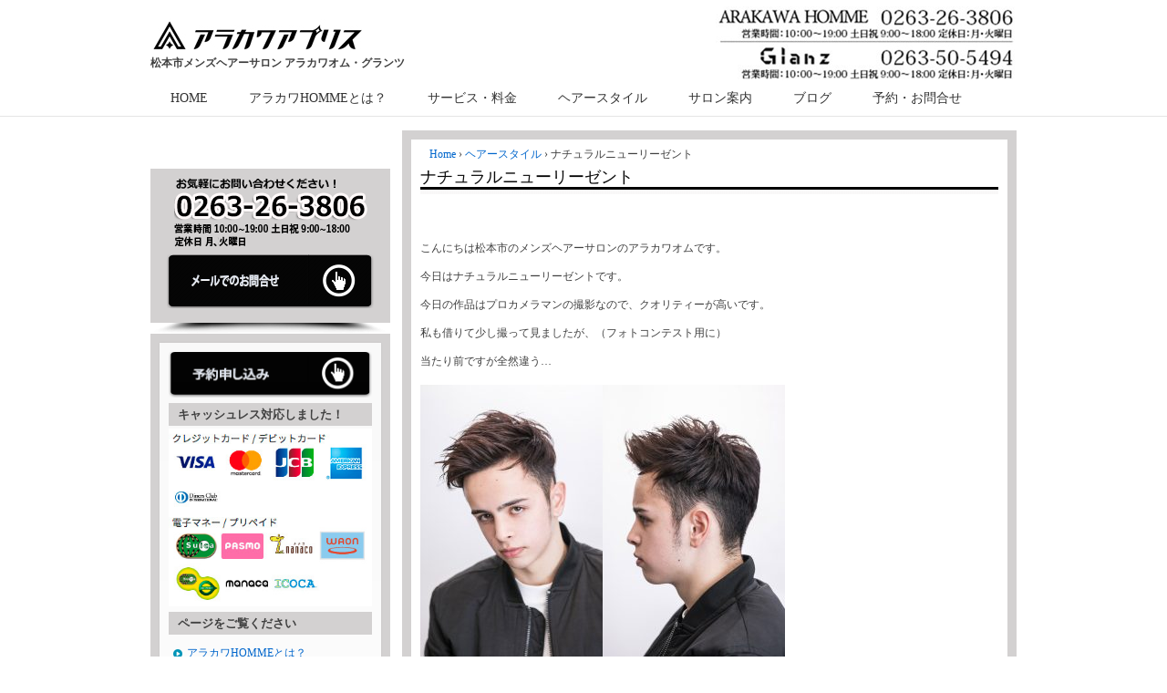

--- FILE ---
content_type: text/html; charset=UTF-8
request_url: https://www.arakawa-homme.com/hair-style/%E3%83%8A%E3%83%81%E3%83%A5%E3%83%A9%E3%83%AB%E3%83%8B%E3%83%A5%E3%83%BC%E3%83%AA%E3%83%BC%E3%82%BC%E3%83%B3%E3%83%88/
body_size: 23582
content:
<!doctype html>
<!--[if lt IE 7 ]> <html class="no-js ie6" lang="ja"> <![endif]-->
<!--[if IE 7 ]>    <html class="no-js ie7" lang="ja"> <![endif]-->
<!--[if IE 8 ]>    <html class="no-js ie8" lang="ja"> <![endif]-->
<!--[if (gte IE 9)|!(IE)]><!--> <html class="no-js" lang="ja"> <!--<![endif]-->
<head>

<meta charset="UTF-8" />
        <meta name="viewport" content="width=device-width, user-scalable=no, initial-scale=1, maximum-scale=1">
<meta name="google-site-verification" content="FEHv71QmTp-dKWdtHvFpRMiNmReB4hoFVOdSX6K-OP4" />
<meta http-equiv="X-UA-Compatible" content="IE=edge,chrome=1" />
<meta name="msvalidate.01" content="5081F408D5F66697C853ACC0EFFE0DA8" />

<title>ナチュラルニューリーゼント &#124; 【公式】アラカワhomme｜松本市メンズヘアーサロン アラカワオム</title>

<link rel="profile" href="http://gmpg.org/xfn/11" />
<link rel="pingback" href="https://www.arakawa-homme.com/xmlrpc.php" />




<meta name='robots' content='max-image-preview:large' />
<link rel="alternate" type="application/rss+xml" title="【公式】アラカワhomme｜松本市メンズヘアーサロン アラカワオム &raquo; フィード" href="https://www.arakawa-homme.com/feed/" />
<link rel="alternate" type="application/rss+xml" title="【公式】アラカワhomme｜松本市メンズヘアーサロン アラカワオム &raquo; コメントフィード" href="https://www.arakawa-homme.com/comments/feed/" />
<link rel="alternate" type="application/rss+xml" title="【公式】アラカワhomme｜松本市メンズヘアーサロン アラカワオム &raquo; ナチュラルニューリーゼント のコメントのフィード" href="https://www.arakawa-homme.com/hair-style/%e3%83%8a%e3%83%81%e3%83%a5%e3%83%a9%e3%83%ab%e3%83%8b%e3%83%a5%e3%83%bc%e3%83%aa%e3%83%bc%e3%82%bc%e3%83%b3%e3%83%88/feed/" />
<link rel="alternate" title="oEmbed (JSON)" type="application/json+oembed" href="https://www.arakawa-homme.com/wp-json/oembed/1.0/embed?url=https%3A%2F%2Fwww.arakawa-homme.com%2Fhair-style%2F%25e3%2583%258a%25e3%2583%2581%25e3%2583%25a5%25e3%2583%25a9%25e3%2583%25ab%25e3%2583%258b%25e3%2583%25a5%25e3%2583%25bc%25e3%2583%25aa%25e3%2583%25bc%25e3%2582%25bc%25e3%2583%25b3%25e3%2583%2588%2F" />
<link rel="alternate" title="oEmbed (XML)" type="text/xml+oembed" href="https://www.arakawa-homme.com/wp-json/oembed/1.0/embed?url=https%3A%2F%2Fwww.arakawa-homme.com%2Fhair-style%2F%25e3%2583%258a%25e3%2583%2581%25e3%2583%25a5%25e3%2583%25a9%25e3%2583%25ab%25e3%2583%258b%25e3%2583%25a5%25e3%2583%25bc%25e3%2583%25aa%25e3%2583%25bc%25e3%2582%25bc%25e3%2583%25b3%25e3%2583%2588%2F&#038;format=xml" />
		<!-- This site uses the Google Analytics by MonsterInsights plugin v9.11.1 - Using Analytics tracking - https://www.monsterinsights.com/ -->
							<script src="//www.googletagmanager.com/gtag/js?id=G-RS2X3F0S5S"  data-cfasync="false" data-wpfc-render="false" type="text/javascript" async></script>
			<script data-cfasync="false" data-wpfc-render="false" type="text/javascript">
				var mi_version = '9.11.1';
				var mi_track_user = true;
				var mi_no_track_reason = '';
								var MonsterInsightsDefaultLocations = {"page_location":"https:\/\/www.arakawa-homme.com\/hair-style\/%E3%83%8A%E3%83%81%E3%83%A5%E3%83%A9%E3%83%AB%E3%83%8B%E3%83%A5%E3%83%BC%E3%83%AA%E3%83%BC%E3%82%BC%E3%83%B3%E3%83%88\/"};
								if ( typeof MonsterInsightsPrivacyGuardFilter === 'function' ) {
					var MonsterInsightsLocations = (typeof MonsterInsightsExcludeQuery === 'object') ? MonsterInsightsPrivacyGuardFilter( MonsterInsightsExcludeQuery ) : MonsterInsightsPrivacyGuardFilter( MonsterInsightsDefaultLocations );
				} else {
					var MonsterInsightsLocations = (typeof MonsterInsightsExcludeQuery === 'object') ? MonsterInsightsExcludeQuery : MonsterInsightsDefaultLocations;
				}

								var disableStrs = [
										'ga-disable-G-RS2X3F0S5S',
									];

				/* Function to detect opted out users */
				function __gtagTrackerIsOptedOut() {
					for (var index = 0; index < disableStrs.length; index++) {
						if (document.cookie.indexOf(disableStrs[index] + '=true') > -1) {
							return true;
						}
					}

					return false;
				}

				/* Disable tracking if the opt-out cookie exists. */
				if (__gtagTrackerIsOptedOut()) {
					for (var index = 0; index < disableStrs.length; index++) {
						window[disableStrs[index]] = true;
					}
				}

				/* Opt-out function */
				function __gtagTrackerOptout() {
					for (var index = 0; index < disableStrs.length; index++) {
						document.cookie = disableStrs[index] + '=true; expires=Thu, 31 Dec 2099 23:59:59 UTC; path=/';
						window[disableStrs[index]] = true;
					}
				}

				if ('undefined' === typeof gaOptout) {
					function gaOptout() {
						__gtagTrackerOptout();
					}
				}
								window.dataLayer = window.dataLayer || [];

				window.MonsterInsightsDualTracker = {
					helpers: {},
					trackers: {},
				};
				if (mi_track_user) {
					function __gtagDataLayer() {
						dataLayer.push(arguments);
					}

					function __gtagTracker(type, name, parameters) {
						if (!parameters) {
							parameters = {};
						}

						if (parameters.send_to) {
							__gtagDataLayer.apply(null, arguments);
							return;
						}

						if (type === 'event') {
														parameters.send_to = monsterinsights_frontend.v4_id;
							var hookName = name;
							if (typeof parameters['event_category'] !== 'undefined') {
								hookName = parameters['event_category'] + ':' + name;
							}

							if (typeof MonsterInsightsDualTracker.trackers[hookName] !== 'undefined') {
								MonsterInsightsDualTracker.trackers[hookName](parameters);
							} else {
								__gtagDataLayer('event', name, parameters);
							}
							
						} else {
							__gtagDataLayer.apply(null, arguments);
						}
					}

					__gtagTracker('js', new Date());
					__gtagTracker('set', {
						'developer_id.dZGIzZG': true,
											});
					if ( MonsterInsightsLocations.page_location ) {
						__gtagTracker('set', MonsterInsightsLocations);
					}
										__gtagTracker('config', 'G-RS2X3F0S5S', {"forceSSL":"true","link_attribution":"true"} );
										window.gtag = __gtagTracker;										(function () {
						/* https://developers.google.com/analytics/devguides/collection/analyticsjs/ */
						/* ga and __gaTracker compatibility shim. */
						var noopfn = function () {
							return null;
						};
						var newtracker = function () {
							return new Tracker();
						};
						var Tracker = function () {
							return null;
						};
						var p = Tracker.prototype;
						p.get = noopfn;
						p.set = noopfn;
						p.send = function () {
							var args = Array.prototype.slice.call(arguments);
							args.unshift('send');
							__gaTracker.apply(null, args);
						};
						var __gaTracker = function () {
							var len = arguments.length;
							if (len === 0) {
								return;
							}
							var f = arguments[len - 1];
							if (typeof f !== 'object' || f === null || typeof f.hitCallback !== 'function') {
								if ('send' === arguments[0]) {
									var hitConverted, hitObject = false, action;
									if ('event' === arguments[1]) {
										if ('undefined' !== typeof arguments[3]) {
											hitObject = {
												'eventAction': arguments[3],
												'eventCategory': arguments[2],
												'eventLabel': arguments[4],
												'value': arguments[5] ? arguments[5] : 1,
											}
										}
									}
									if ('pageview' === arguments[1]) {
										if ('undefined' !== typeof arguments[2]) {
											hitObject = {
												'eventAction': 'page_view',
												'page_path': arguments[2],
											}
										}
									}
									if (typeof arguments[2] === 'object') {
										hitObject = arguments[2];
									}
									if (typeof arguments[5] === 'object') {
										Object.assign(hitObject, arguments[5]);
									}
									if ('undefined' !== typeof arguments[1].hitType) {
										hitObject = arguments[1];
										if ('pageview' === hitObject.hitType) {
											hitObject.eventAction = 'page_view';
										}
									}
									if (hitObject) {
										action = 'timing' === arguments[1].hitType ? 'timing_complete' : hitObject.eventAction;
										hitConverted = mapArgs(hitObject);
										__gtagTracker('event', action, hitConverted);
									}
								}
								return;
							}

							function mapArgs(args) {
								var arg, hit = {};
								var gaMap = {
									'eventCategory': 'event_category',
									'eventAction': 'event_action',
									'eventLabel': 'event_label',
									'eventValue': 'event_value',
									'nonInteraction': 'non_interaction',
									'timingCategory': 'event_category',
									'timingVar': 'name',
									'timingValue': 'value',
									'timingLabel': 'event_label',
									'page': 'page_path',
									'location': 'page_location',
									'title': 'page_title',
									'referrer' : 'page_referrer',
								};
								for (arg in args) {
																		if (!(!args.hasOwnProperty(arg) || !gaMap.hasOwnProperty(arg))) {
										hit[gaMap[arg]] = args[arg];
									} else {
										hit[arg] = args[arg];
									}
								}
								return hit;
							}

							try {
								f.hitCallback();
							} catch (ex) {
							}
						};
						__gaTracker.create = newtracker;
						__gaTracker.getByName = newtracker;
						__gaTracker.getAll = function () {
							return [];
						};
						__gaTracker.remove = noopfn;
						__gaTracker.loaded = true;
						window['__gaTracker'] = __gaTracker;
					})();
									} else {
										console.log("");
					(function () {
						function __gtagTracker() {
							return null;
						}

						window['__gtagTracker'] = __gtagTracker;
						window['gtag'] = __gtagTracker;
					})();
									}
			</script>
							<!-- / Google Analytics by MonsterInsights -->
		<style id='wp-img-auto-sizes-contain-inline-css' type='text/css'>
img:is([sizes=auto i],[sizes^="auto," i]){contain-intrinsic-size:3000px 1500px}
/*# sourceURL=wp-img-auto-sizes-contain-inline-css */
</style>
<link rel='stylesheet' id='responsive-style-css' href='https://www.arakawa-homme.com/wp-content/themes/arakawa/style.css' type='text/css' media='all' />
<style id='wp-emoji-styles-inline-css' type='text/css'>

	img.wp-smiley, img.emoji {
		display: inline !important;
		border: none !important;
		box-shadow: none !important;
		height: 1em !important;
		width: 1em !important;
		margin: 0 0.07em !important;
		vertical-align: -0.1em !important;
		background: none !important;
		padding: 0 !important;
	}
/*# sourceURL=wp-emoji-styles-inline-css */
</style>
<style id='wp-block-library-inline-css' type='text/css'>
:root{--wp-block-synced-color:#7a00df;--wp-block-synced-color--rgb:122,0,223;--wp-bound-block-color:var(--wp-block-synced-color);--wp-editor-canvas-background:#ddd;--wp-admin-theme-color:#007cba;--wp-admin-theme-color--rgb:0,124,186;--wp-admin-theme-color-darker-10:#006ba1;--wp-admin-theme-color-darker-10--rgb:0,107,160.5;--wp-admin-theme-color-darker-20:#005a87;--wp-admin-theme-color-darker-20--rgb:0,90,135;--wp-admin-border-width-focus:2px}@media (min-resolution:192dpi){:root{--wp-admin-border-width-focus:1.5px}}.wp-element-button{cursor:pointer}:root .has-very-light-gray-background-color{background-color:#eee}:root .has-very-dark-gray-background-color{background-color:#313131}:root .has-very-light-gray-color{color:#eee}:root .has-very-dark-gray-color{color:#313131}:root .has-vivid-green-cyan-to-vivid-cyan-blue-gradient-background{background:linear-gradient(135deg,#00d084,#0693e3)}:root .has-purple-crush-gradient-background{background:linear-gradient(135deg,#34e2e4,#4721fb 50%,#ab1dfe)}:root .has-hazy-dawn-gradient-background{background:linear-gradient(135deg,#faaca8,#dad0ec)}:root .has-subdued-olive-gradient-background{background:linear-gradient(135deg,#fafae1,#67a671)}:root .has-atomic-cream-gradient-background{background:linear-gradient(135deg,#fdd79a,#004a59)}:root .has-nightshade-gradient-background{background:linear-gradient(135deg,#330968,#31cdcf)}:root .has-midnight-gradient-background{background:linear-gradient(135deg,#020381,#2874fc)}:root{--wp--preset--font-size--normal:16px;--wp--preset--font-size--huge:42px}.has-regular-font-size{font-size:1em}.has-larger-font-size{font-size:2.625em}.has-normal-font-size{font-size:var(--wp--preset--font-size--normal)}.has-huge-font-size{font-size:var(--wp--preset--font-size--huge)}.has-text-align-center{text-align:center}.has-text-align-left{text-align:left}.has-text-align-right{text-align:right}.has-fit-text{white-space:nowrap!important}#end-resizable-editor-section{display:none}.aligncenter{clear:both}.items-justified-left{justify-content:flex-start}.items-justified-center{justify-content:center}.items-justified-right{justify-content:flex-end}.items-justified-space-between{justify-content:space-between}.screen-reader-text{border:0;clip-path:inset(50%);height:1px;margin:-1px;overflow:hidden;padding:0;position:absolute;width:1px;word-wrap:normal!important}.screen-reader-text:focus{background-color:#ddd;clip-path:none;color:#444;display:block;font-size:1em;height:auto;left:5px;line-height:normal;padding:15px 23px 14px;text-decoration:none;top:5px;width:auto;z-index:100000}html :where(.has-border-color){border-style:solid}html :where([style*=border-top-color]){border-top-style:solid}html :where([style*=border-right-color]){border-right-style:solid}html :where([style*=border-bottom-color]){border-bottom-style:solid}html :where([style*=border-left-color]){border-left-style:solid}html :where([style*=border-width]){border-style:solid}html :where([style*=border-top-width]){border-top-style:solid}html :where([style*=border-right-width]){border-right-style:solid}html :where([style*=border-bottom-width]){border-bottom-style:solid}html :where([style*=border-left-width]){border-left-style:solid}html :where(img[class*=wp-image-]){height:auto;max-width:100%}:where(figure){margin:0 0 1em}html :where(.is-position-sticky){--wp-admin--admin-bar--position-offset:var(--wp-admin--admin-bar--height,0px)}@media screen and (max-width:600px){html :where(.is-position-sticky){--wp-admin--admin-bar--position-offset:0px}}

/*# sourceURL=wp-block-library-inline-css */
</style><style id='global-styles-inline-css' type='text/css'>
:root{--wp--preset--aspect-ratio--square: 1;--wp--preset--aspect-ratio--4-3: 4/3;--wp--preset--aspect-ratio--3-4: 3/4;--wp--preset--aspect-ratio--3-2: 3/2;--wp--preset--aspect-ratio--2-3: 2/3;--wp--preset--aspect-ratio--16-9: 16/9;--wp--preset--aspect-ratio--9-16: 9/16;--wp--preset--color--black: #000000;--wp--preset--color--cyan-bluish-gray: #abb8c3;--wp--preset--color--white: #ffffff;--wp--preset--color--pale-pink: #f78da7;--wp--preset--color--vivid-red: #cf2e2e;--wp--preset--color--luminous-vivid-orange: #ff6900;--wp--preset--color--luminous-vivid-amber: #fcb900;--wp--preset--color--light-green-cyan: #7bdcb5;--wp--preset--color--vivid-green-cyan: #00d084;--wp--preset--color--pale-cyan-blue: #8ed1fc;--wp--preset--color--vivid-cyan-blue: #0693e3;--wp--preset--color--vivid-purple: #9b51e0;--wp--preset--gradient--vivid-cyan-blue-to-vivid-purple: linear-gradient(135deg,rgb(6,147,227) 0%,rgb(155,81,224) 100%);--wp--preset--gradient--light-green-cyan-to-vivid-green-cyan: linear-gradient(135deg,rgb(122,220,180) 0%,rgb(0,208,130) 100%);--wp--preset--gradient--luminous-vivid-amber-to-luminous-vivid-orange: linear-gradient(135deg,rgb(252,185,0) 0%,rgb(255,105,0) 100%);--wp--preset--gradient--luminous-vivid-orange-to-vivid-red: linear-gradient(135deg,rgb(255,105,0) 0%,rgb(207,46,46) 100%);--wp--preset--gradient--very-light-gray-to-cyan-bluish-gray: linear-gradient(135deg,rgb(238,238,238) 0%,rgb(169,184,195) 100%);--wp--preset--gradient--cool-to-warm-spectrum: linear-gradient(135deg,rgb(74,234,220) 0%,rgb(151,120,209) 20%,rgb(207,42,186) 40%,rgb(238,44,130) 60%,rgb(251,105,98) 80%,rgb(254,248,76) 100%);--wp--preset--gradient--blush-light-purple: linear-gradient(135deg,rgb(255,206,236) 0%,rgb(152,150,240) 100%);--wp--preset--gradient--blush-bordeaux: linear-gradient(135deg,rgb(254,205,165) 0%,rgb(254,45,45) 50%,rgb(107,0,62) 100%);--wp--preset--gradient--luminous-dusk: linear-gradient(135deg,rgb(255,203,112) 0%,rgb(199,81,192) 50%,rgb(65,88,208) 100%);--wp--preset--gradient--pale-ocean: linear-gradient(135deg,rgb(255,245,203) 0%,rgb(182,227,212) 50%,rgb(51,167,181) 100%);--wp--preset--gradient--electric-grass: linear-gradient(135deg,rgb(202,248,128) 0%,rgb(113,206,126) 100%);--wp--preset--gradient--midnight: linear-gradient(135deg,rgb(2,3,129) 0%,rgb(40,116,252) 100%);--wp--preset--font-size--small: 13px;--wp--preset--font-size--medium: 20px;--wp--preset--font-size--large: 36px;--wp--preset--font-size--x-large: 42px;--wp--preset--spacing--20: 0.44rem;--wp--preset--spacing--30: 0.67rem;--wp--preset--spacing--40: 1rem;--wp--preset--spacing--50: 1.5rem;--wp--preset--spacing--60: 2.25rem;--wp--preset--spacing--70: 3.38rem;--wp--preset--spacing--80: 5.06rem;--wp--preset--shadow--natural: 6px 6px 9px rgba(0, 0, 0, 0.2);--wp--preset--shadow--deep: 12px 12px 50px rgba(0, 0, 0, 0.4);--wp--preset--shadow--sharp: 6px 6px 0px rgba(0, 0, 0, 0.2);--wp--preset--shadow--outlined: 6px 6px 0px -3px rgb(255, 255, 255), 6px 6px rgb(0, 0, 0);--wp--preset--shadow--crisp: 6px 6px 0px rgb(0, 0, 0);}:where(.is-layout-flex){gap: 0.5em;}:where(.is-layout-grid){gap: 0.5em;}body .is-layout-flex{display: flex;}.is-layout-flex{flex-wrap: wrap;align-items: center;}.is-layout-flex > :is(*, div){margin: 0;}body .is-layout-grid{display: grid;}.is-layout-grid > :is(*, div){margin: 0;}:where(.wp-block-columns.is-layout-flex){gap: 2em;}:where(.wp-block-columns.is-layout-grid){gap: 2em;}:where(.wp-block-post-template.is-layout-flex){gap: 1.25em;}:where(.wp-block-post-template.is-layout-grid){gap: 1.25em;}.has-black-color{color: var(--wp--preset--color--black) !important;}.has-cyan-bluish-gray-color{color: var(--wp--preset--color--cyan-bluish-gray) !important;}.has-white-color{color: var(--wp--preset--color--white) !important;}.has-pale-pink-color{color: var(--wp--preset--color--pale-pink) !important;}.has-vivid-red-color{color: var(--wp--preset--color--vivid-red) !important;}.has-luminous-vivid-orange-color{color: var(--wp--preset--color--luminous-vivid-orange) !important;}.has-luminous-vivid-amber-color{color: var(--wp--preset--color--luminous-vivid-amber) !important;}.has-light-green-cyan-color{color: var(--wp--preset--color--light-green-cyan) !important;}.has-vivid-green-cyan-color{color: var(--wp--preset--color--vivid-green-cyan) !important;}.has-pale-cyan-blue-color{color: var(--wp--preset--color--pale-cyan-blue) !important;}.has-vivid-cyan-blue-color{color: var(--wp--preset--color--vivid-cyan-blue) !important;}.has-vivid-purple-color{color: var(--wp--preset--color--vivid-purple) !important;}.has-black-background-color{background-color: var(--wp--preset--color--black) !important;}.has-cyan-bluish-gray-background-color{background-color: var(--wp--preset--color--cyan-bluish-gray) !important;}.has-white-background-color{background-color: var(--wp--preset--color--white) !important;}.has-pale-pink-background-color{background-color: var(--wp--preset--color--pale-pink) !important;}.has-vivid-red-background-color{background-color: var(--wp--preset--color--vivid-red) !important;}.has-luminous-vivid-orange-background-color{background-color: var(--wp--preset--color--luminous-vivid-orange) !important;}.has-luminous-vivid-amber-background-color{background-color: var(--wp--preset--color--luminous-vivid-amber) !important;}.has-light-green-cyan-background-color{background-color: var(--wp--preset--color--light-green-cyan) !important;}.has-vivid-green-cyan-background-color{background-color: var(--wp--preset--color--vivid-green-cyan) !important;}.has-pale-cyan-blue-background-color{background-color: var(--wp--preset--color--pale-cyan-blue) !important;}.has-vivid-cyan-blue-background-color{background-color: var(--wp--preset--color--vivid-cyan-blue) !important;}.has-vivid-purple-background-color{background-color: var(--wp--preset--color--vivid-purple) !important;}.has-black-border-color{border-color: var(--wp--preset--color--black) !important;}.has-cyan-bluish-gray-border-color{border-color: var(--wp--preset--color--cyan-bluish-gray) !important;}.has-white-border-color{border-color: var(--wp--preset--color--white) !important;}.has-pale-pink-border-color{border-color: var(--wp--preset--color--pale-pink) !important;}.has-vivid-red-border-color{border-color: var(--wp--preset--color--vivid-red) !important;}.has-luminous-vivid-orange-border-color{border-color: var(--wp--preset--color--luminous-vivid-orange) !important;}.has-luminous-vivid-amber-border-color{border-color: var(--wp--preset--color--luminous-vivid-amber) !important;}.has-light-green-cyan-border-color{border-color: var(--wp--preset--color--light-green-cyan) !important;}.has-vivid-green-cyan-border-color{border-color: var(--wp--preset--color--vivid-green-cyan) !important;}.has-pale-cyan-blue-border-color{border-color: var(--wp--preset--color--pale-cyan-blue) !important;}.has-vivid-cyan-blue-border-color{border-color: var(--wp--preset--color--vivid-cyan-blue) !important;}.has-vivid-purple-border-color{border-color: var(--wp--preset--color--vivid-purple) !important;}.has-vivid-cyan-blue-to-vivid-purple-gradient-background{background: var(--wp--preset--gradient--vivid-cyan-blue-to-vivid-purple) !important;}.has-light-green-cyan-to-vivid-green-cyan-gradient-background{background: var(--wp--preset--gradient--light-green-cyan-to-vivid-green-cyan) !important;}.has-luminous-vivid-amber-to-luminous-vivid-orange-gradient-background{background: var(--wp--preset--gradient--luminous-vivid-amber-to-luminous-vivid-orange) !important;}.has-luminous-vivid-orange-to-vivid-red-gradient-background{background: var(--wp--preset--gradient--luminous-vivid-orange-to-vivid-red) !important;}.has-very-light-gray-to-cyan-bluish-gray-gradient-background{background: var(--wp--preset--gradient--very-light-gray-to-cyan-bluish-gray) !important;}.has-cool-to-warm-spectrum-gradient-background{background: var(--wp--preset--gradient--cool-to-warm-spectrum) !important;}.has-blush-light-purple-gradient-background{background: var(--wp--preset--gradient--blush-light-purple) !important;}.has-blush-bordeaux-gradient-background{background: var(--wp--preset--gradient--blush-bordeaux) !important;}.has-luminous-dusk-gradient-background{background: var(--wp--preset--gradient--luminous-dusk) !important;}.has-pale-ocean-gradient-background{background: var(--wp--preset--gradient--pale-ocean) !important;}.has-electric-grass-gradient-background{background: var(--wp--preset--gradient--electric-grass) !important;}.has-midnight-gradient-background{background: var(--wp--preset--gradient--midnight) !important;}.has-small-font-size{font-size: var(--wp--preset--font-size--small) !important;}.has-medium-font-size{font-size: var(--wp--preset--font-size--medium) !important;}.has-large-font-size{font-size: var(--wp--preset--font-size--large) !important;}.has-x-large-font-size{font-size: var(--wp--preset--font-size--x-large) !important;}
/*# sourceURL=global-styles-inline-css */
</style>

<style id='classic-theme-styles-inline-css' type='text/css'>
/*! This file is auto-generated */
.wp-block-button__link{color:#fff;background-color:#32373c;border-radius:9999px;box-shadow:none;text-decoration:none;padding:calc(.667em + 2px) calc(1.333em + 2px);font-size:1.125em}.wp-block-file__button{background:#32373c;color:#fff;text-decoration:none}
/*# sourceURL=/wp-includes/css/classic-themes.min.css */
</style>
<link rel='stylesheet' id='biz-cal-style-css' href='https://www.arakawa-homme.com/wp-content/plugins/biz-calendar/biz-cal.css' type='text/css' media='all' />
<link rel='stylesheet' id='contact-form-7-css' href='https://www.arakawa-homme.com/wp-content/plugins/contact-form-7/includes/css/styles.css' type='text/css' media='all' />
<style id='responsive-menu-inline-css' type='text/css'>
/** This file is major component of this plugin so please don't try to edit here. */
#rmp_menu_trigger-2533 {
  width: 55px;
  height: 55px;
  position: fixed;
  top: 15px;
  border-radius: 5px;
  display: none;
  text-decoration: none;
  right: 5%;
  background: #000000;
  transition: transform 0.5s, background-color 0.5s;
}
#rmp_menu_trigger-2533:hover, #rmp_menu_trigger-2533:focus {
  background: #000000;
  text-decoration: unset;
}
#rmp_menu_trigger-2533.is-active {
  background: #000000;
}
#rmp_menu_trigger-2533 .rmp-trigger-box {
  width: 25px;
  color: #ffffff;
}
#rmp_menu_trigger-2533 .rmp-trigger-icon-active, #rmp_menu_trigger-2533 .rmp-trigger-text-open {
  display: none;
}
#rmp_menu_trigger-2533.is-active .rmp-trigger-icon-active, #rmp_menu_trigger-2533.is-active .rmp-trigger-text-open {
  display: inline;
}
#rmp_menu_trigger-2533.is-active .rmp-trigger-icon-inactive, #rmp_menu_trigger-2533.is-active .rmp-trigger-text {
  display: none;
}
#rmp_menu_trigger-2533 .rmp-trigger-label {
  color: #ffffff;
  pointer-events: none;
  line-height: 13px;
  font-family: inherit;
  font-size: 14px;
  display: inline;
  text-transform: inherit;
}
#rmp_menu_trigger-2533 .rmp-trigger-label.rmp-trigger-label-top {
  display: block;
  margin-bottom: 12px;
}
#rmp_menu_trigger-2533 .rmp-trigger-label.rmp-trigger-label-bottom {
  display: block;
  margin-top: 12px;
}
#rmp_menu_trigger-2533 .responsive-menu-pro-inner {
  display: block;
}
#rmp_menu_trigger-2533 .rmp-trigger-icon-inactive .rmp-font-icon {
  color: #ffffff;
}
#rmp_menu_trigger-2533 .responsive-menu-pro-inner, #rmp_menu_trigger-2533 .responsive-menu-pro-inner::before, #rmp_menu_trigger-2533 .responsive-menu-pro-inner::after {
  width: 25px;
  height: 3px;
  background-color: #ffffff;
  border-radius: 4px;
  position: absolute;
}
#rmp_menu_trigger-2533 .rmp-trigger-icon-active .rmp-font-icon {
  color: #ffffff;
}
#rmp_menu_trigger-2533.is-active .responsive-menu-pro-inner, #rmp_menu_trigger-2533.is-active .responsive-menu-pro-inner::before, #rmp_menu_trigger-2533.is-active .responsive-menu-pro-inner::after {
  background-color: #ffffff;
}
#rmp_menu_trigger-2533:hover .rmp-trigger-icon-inactive .rmp-font-icon {
  color: #ffffff;
}
#rmp_menu_trigger-2533:not(.is-active):hover .responsive-menu-pro-inner, #rmp_menu_trigger-2533:not(.is-active):hover .responsive-menu-pro-inner::before, #rmp_menu_trigger-2533:not(.is-active):hover .responsive-menu-pro-inner::after {
  background-color: #ffffff;
}
#rmp_menu_trigger-2533 .responsive-menu-pro-inner::before {
  top: 10px;
}
#rmp_menu_trigger-2533 .responsive-menu-pro-inner::after {
  bottom: 10px;
}
#rmp_menu_trigger-2533.is-active .responsive-menu-pro-inner::after {
  bottom: 0;
}
/* Hamburger menu styling */
@media screen and (max-width: 976px) {
  /** Menu Title Style */
  /** Menu Additional Content Style */
  .l_tinynavNaN, .tinynav {
    display: none !important;
  }
  #rmp_menu_trigger-2533 {
    display: block;
  }
  #rmp-container-2533 {
    position: fixed;
    top: 0;
    margin: 0;
    transition: transform 0.5s;
    overflow: auto;
    display: block;
    width: 75%;
    background-color: #212121;
    background-image: url("");
    height: 100%;
    left: 0;
    padding-top: 0px;
    padding-left: 0px;
    padding-bottom: 0px;
    padding-right: 0px;
  }
  #rmp-menu-wrap-2533 {
    padding-top: 0px;
    padding-left: 0px;
    padding-bottom: 0px;
    padding-right: 0px;
    background-color: #212121;
  }
  #rmp-menu-wrap-2533 .rmp-menu, #rmp-menu-wrap-2533 .rmp-submenu {
    width: 100%;
    box-sizing: border-box;
    margin: 0;
    padding: 0;
  }
  #rmp-menu-wrap-2533 .rmp-submenu-depth-1 .rmp-menu-item-link {
    padding-left: 10%;
  }
  #rmp-menu-wrap-2533 .rmp-submenu-depth-2 .rmp-menu-item-link {
    padding-left: 15%;
  }
  #rmp-menu-wrap-2533 .rmp-submenu-depth-3 .rmp-menu-item-link {
    padding-left: 20%;
  }
  #rmp-menu-wrap-2533 .rmp-submenu-depth-4 .rmp-menu-item-link {
    padding-left: 25%;
  }
  #rmp-menu-wrap-2533 .rmp-submenu.rmp-submenu-open {
    display: block;
  }
  #rmp-menu-wrap-2533 .rmp-menu-item {
    width: 100%;
    list-style: none;
    margin: 0;
  }
  #rmp-menu-wrap-2533 .rmp-menu-item-link {
    height: 40px;
    line-height: 40px;
    font-size: 13px;
    border-bottom: 1px solid #212121;
    font-family: inherit;
    color: #ffffff;
    text-align: left;
    background-color: #212121;
    font-weight: normal;
    letter-spacing: 0px;
    display: block;
    box-sizing: border-box;
    width: 100%;
    text-decoration: none;
    position: relative;
    overflow: hidden;
    transition: background-color 0.5s, border-color 0.5s, 0.5s;
    padding: 0 5%;
    padding-right: 50px;
  }
  #rmp-menu-wrap-2533 .rmp-menu-item-link:after, #rmp-menu-wrap-2533 .rmp-menu-item-link:before {
    display: none;
  }
  #rmp-menu-wrap-2533 .rmp-menu-item-link:hover, #rmp-menu-wrap-2533 .rmp-menu-item-link:focus {
    color: #ffffff;
    border-color: #212121;
    background-color: #3f3f3f;
  }
  #rmp-menu-wrap-2533 .rmp-menu-item-link:focus {
    outline: none;
    border-color: unset;
    box-shadow: unset;
  }
  #rmp-menu-wrap-2533 .rmp-menu-item-link .rmp-font-icon {
    height: 40px;
    line-height: 40px;
    margin-right: 10px;
    font-size: 13px;
  }
  #rmp-menu-wrap-2533 .rmp-menu-current-item .rmp-menu-item-link {
    color: #ffffff;
    border-color: #212121;
    background-color: #212121;
  }
  #rmp-menu-wrap-2533 .rmp-menu-current-item .rmp-menu-item-link:hover, #rmp-menu-wrap-2533 .rmp-menu-current-item .rmp-menu-item-link:focus {
    color: #ffffff;
    border-color: #3f3f3f;
    background-color: #3f3f3f;
  }
  #rmp-menu-wrap-2533 .rmp-menu-subarrow {
    position: absolute;
    top: 0;
    bottom: 0;
    text-align: center;
    overflow: hidden;
    background-size: cover;
    overflow: hidden;
    right: 0;
    border-left-style: solid;
    border-left-color: #212121;
    border-left-width: 1px;
    height: 39px;
    width: 40px;
    color: #ffffff;
    background-color: #212121;
  }
  #rmp-menu-wrap-2533 .rmp-menu-subarrow svg {
    fill: #ffffff;
  }
  #rmp-menu-wrap-2533 .rmp-menu-subarrow:hover {
    color: #ffffff;
    border-color: #3f3f3f;
    background-color: #3f3f3f;
  }
  #rmp-menu-wrap-2533 .rmp-menu-subarrow:hover svg {
    fill: #ffffff;
  }
  #rmp-menu-wrap-2533 .rmp-menu-subarrow .rmp-font-icon {
    margin-right: unset;
  }
  #rmp-menu-wrap-2533 .rmp-menu-subarrow * {
    vertical-align: middle;
    line-height: 39px;
  }
  #rmp-menu-wrap-2533 .rmp-menu-subarrow-active {
    display: block;
    background-size: cover;
    color: #ffffff;
    border-color: #212121;
    background-color: #212121;
  }
  #rmp-menu-wrap-2533 .rmp-menu-subarrow-active svg {
    fill: #ffffff;
  }
  #rmp-menu-wrap-2533 .rmp-menu-subarrow-active:hover {
    color: #ffffff;
    border-color: #3f3f3f;
    background-color: #3f3f3f;
  }
  #rmp-menu-wrap-2533 .rmp-menu-subarrow-active:hover svg {
    fill: #ffffff;
  }
  #rmp-menu-wrap-2533 .rmp-submenu {
    display: none;
  }
  #rmp-menu-wrap-2533 .rmp-submenu .rmp-menu-item-link {
    height: 40px;
    line-height: 40px;
    letter-spacing: 0px;
    font-size: 13px;
    border-bottom: 1px solid #212121;
    font-family: inherit;
    font-weight: normal;
    color: #ffffff;
    text-align: left;
    background-color: #212121;
  }
  #rmp-menu-wrap-2533 .rmp-submenu .rmp-menu-item-link:hover, #rmp-menu-wrap-2533 .rmp-submenu .rmp-menu-item-link:focus {
    color: #ffffff;
    border-color: #212121;
    background-color: #3f3f3f;
  }
  #rmp-menu-wrap-2533 .rmp-submenu .rmp-menu-current-item .rmp-menu-item-link {
    color: #ffffff;
    border-color: #212121;
    background-color: #212121;
  }
  #rmp-menu-wrap-2533 .rmp-submenu .rmp-menu-current-item .rmp-menu-item-link:hover, #rmp-menu-wrap-2533 .rmp-submenu .rmp-menu-current-item .rmp-menu-item-link:focus {
    color: #ffffff;
    border-color: #3f3f3f;
    background-color: #3f3f3f;
  }
  #rmp-menu-wrap-2533 .rmp-submenu .rmp-menu-subarrow {
    right: 0;
    border-right: unset;
    border-left-style: solid;
    border-left-color: #212121;
    border-left-width: 1px;
    height: 39px;
    line-height: 39px;
    width: 40px;
    color: #ffffff;
    background-color: #212121;
  }
  #rmp-menu-wrap-2533 .rmp-submenu .rmp-menu-subarrow:hover {
    color: #ffffff;
    border-color: #3f3f3f;
    background-color: #3f3f3f;
  }
  #rmp-menu-wrap-2533 .rmp-submenu .rmp-menu-subarrow-active {
    color: #ffffff;
    border-color: #212121;
    background-color: #212121;
  }
  #rmp-menu-wrap-2533 .rmp-submenu .rmp-menu-subarrow-active:hover {
    color: #ffffff;
    border-color: #3f3f3f;
    background-color: #3f3f3f;
  }
  #rmp-menu-wrap-2533 .rmp-menu-item-description {
    margin: 0;
    padding: 5px 5%;
    opacity: 0.8;
    color: #ffffff;
  }
  #rmp-search-box-2533 {
    display: block;
    padding-top: 0px;
    padding-left: 5%;
    padding-bottom: 0px;
    padding-right: 5%;
  }
  #rmp-search-box-2533 .rmp-search-form {
    margin: 0;
  }
  #rmp-search-box-2533 .rmp-search-box {
    background: #ffffff;
    border: 1px solid #dadada;
    color: #333333;
    width: 100%;
    padding: 0 5%;
    border-radius: 30px;
    height: 45px;
    -webkit-appearance: none;
  }
  #rmp-search-box-2533 .rmp-search-box::placeholder {
    color: #c7c7cd;
  }
  #rmp-search-box-2533 .rmp-search-box:focus {
    background-color: #ffffff;
    outline: 2px solid #dadada;
    color: #333333;
  }
  #rmp-menu-title-2533 {
    background-color: #212121;
    color: #ffffff;
    text-align: left;
    font-size: 13px;
    padding-top: 10%;
    padding-left: 5%;
    padding-bottom: 0%;
    padding-right: 5%;
    font-weight: 400;
    transition: background-color 0.5s, border-color 0.5s, color 0.5s;
  }
  #rmp-menu-title-2533:hover {
    background-color: #212121;
    color: #ffffff;
  }
  #rmp-menu-title-2533 > .rmp-menu-title-link {
    color: #ffffff;
    width: 100%;
    background-color: unset;
    text-decoration: none;
  }
  #rmp-menu-title-2533 > .rmp-menu-title-link:hover {
    color: #ffffff;
  }
  #rmp-menu-title-2533 .rmp-font-icon {
    font-size: 13px;
  }
  #rmp-menu-additional-content-2533 {
    padding-top: 0px;
    padding-left: 5%;
    padding-bottom: 0px;
    padding-right: 5%;
    color: #ffffff;
    text-align: center;
    font-size: 16px;
  }
}
/**
This file contents common styling of menus.
*/
.rmp-container {
  display: none;
  visibility: visible;
  padding: 0px 0px 0px 0px;
  z-index: 99998;
  transition: all 0.3s;
  /** Scrolling bar in menu setting box **/
}
.rmp-container.rmp-fade-top, .rmp-container.rmp-fade-left, .rmp-container.rmp-fade-right, .rmp-container.rmp-fade-bottom {
  display: none;
}
.rmp-container.rmp-slide-left, .rmp-container.rmp-push-left {
  transform: translateX(-100%);
  -ms-transform: translateX(-100%);
  -webkit-transform: translateX(-100%);
  -moz-transform: translateX(-100%);
}
.rmp-container.rmp-slide-left.rmp-menu-open, .rmp-container.rmp-push-left.rmp-menu-open {
  transform: translateX(0);
  -ms-transform: translateX(0);
  -webkit-transform: translateX(0);
  -moz-transform: translateX(0);
}
.rmp-container.rmp-slide-right, .rmp-container.rmp-push-right {
  transform: translateX(100%);
  -ms-transform: translateX(100%);
  -webkit-transform: translateX(100%);
  -moz-transform: translateX(100%);
}
.rmp-container.rmp-slide-right.rmp-menu-open, .rmp-container.rmp-push-right.rmp-menu-open {
  transform: translateX(0);
  -ms-transform: translateX(0);
  -webkit-transform: translateX(0);
  -moz-transform: translateX(0);
}
.rmp-container.rmp-slide-top, .rmp-container.rmp-push-top {
  transform: translateY(-100%);
  -ms-transform: translateY(-100%);
  -webkit-transform: translateY(-100%);
  -moz-transform: translateY(-100%);
}
.rmp-container.rmp-slide-top.rmp-menu-open, .rmp-container.rmp-push-top.rmp-menu-open {
  transform: translateY(0);
  -ms-transform: translateY(0);
  -webkit-transform: translateY(0);
  -moz-transform: translateY(0);
}
.rmp-container.rmp-slide-bottom, .rmp-container.rmp-push-bottom {
  transform: translateY(100%);
  -ms-transform: translateY(100%);
  -webkit-transform: translateY(100%);
  -moz-transform: translateY(100%);
}
.rmp-container.rmp-slide-bottom.rmp-menu-open, .rmp-container.rmp-push-bottom.rmp-menu-open {
  transform: translateX(0);
  -ms-transform: translateX(0);
  -webkit-transform: translateX(0);
  -moz-transform: translateX(0);
}
.rmp-container::-webkit-scrollbar {
  width: 0px;
}
.rmp-container ::-webkit-scrollbar-track {
  box-shadow: inset 0 0 5px transparent;
}
.rmp-container ::-webkit-scrollbar-thumb {
  background: transparent;
}
.rmp-container ::-webkit-scrollbar-thumb:hover {
  background: transparent;
}
.rmp-container .rmp-menu-wrap .rmp-menu {
  transition: none;
  border-radius: 0;
  box-shadow: none;
  background: none;
  border: 0;
  bottom: auto;
  box-sizing: border-box;
  clip: auto;
  color: #666;
  display: block;
  float: none;
  font-family: inherit;
  font-size: 14px;
  height: auto;
  left: auto;
  line-height: 1.7;
  list-style-type: none;
  margin: 0;
  min-height: auto;
  max-height: none;
  opacity: 1;
  outline: none;
  overflow: visible;
  padding: 0;
  position: relative;
  pointer-events: auto;
  right: auto;
  text-align: left;
  text-decoration: none;
  text-indent: 0;
  text-transform: none;
  transform: none;
  top: auto;
  visibility: inherit;
  width: auto;
  word-wrap: break-word;
  white-space: normal;
}
.rmp-container .rmp-menu-additional-content {
  display: block;
  word-break: break-word;
}
.rmp-container .rmp-menu-title {
  display: flex;
  flex-direction: column;
}
.rmp-container .rmp-menu-title .rmp-menu-title-image {
  max-width: 100%;
  margin-bottom: 15px;
  display: block;
  margin: auto;
  margin-bottom: 15px;
}
button.rmp_menu_trigger {
  z-index: 999999;
  overflow: hidden;
  outline: none;
  border: 0;
  display: none;
  margin: 0;
  transition: transform 0.5s, background-color 0.5s;
  padding: 0;
}
button.rmp_menu_trigger .responsive-menu-pro-inner::before, button.rmp_menu_trigger .responsive-menu-pro-inner::after {
  content: "";
  display: block;
}
button.rmp_menu_trigger .responsive-menu-pro-inner::before {
  top: 10px;
}
button.rmp_menu_trigger .responsive-menu-pro-inner::after {
  bottom: 10px;
}
button.rmp_menu_trigger .rmp-trigger-box {
  width: 40px;
  display: inline-block;
  position: relative;
  pointer-events: none;
  vertical-align: super;
}
/*  Menu Trigger Boring Animation */
.rmp-menu-trigger-boring .responsive-menu-pro-inner {
  transition-property: none;
}
.rmp-menu-trigger-boring .responsive-menu-pro-inner::after, .rmp-menu-trigger-boring .responsive-menu-pro-inner::before {
  transition-property: none;
}
.rmp-menu-trigger-boring.is-active .responsive-menu-pro-inner {
  transform: rotate(45deg);
}
.rmp-menu-trigger-boring.is-active .responsive-menu-pro-inner:before {
  top: 0;
  opacity: 0;
}
.rmp-menu-trigger-boring.is-active .responsive-menu-pro-inner:after {
  bottom: 0;
  transform: rotate(-90deg);
}

/*# sourceURL=responsive-menu-inline-css */
</style>
<link rel='stylesheet' id='dashicons-css' href='https://www.arakawa-homme.com/wp-includes/css/dashicons.min.css' type='text/css' media='all' />
<link rel='stylesheet' id='wpsbc-style-css' href='https://www.arakawa-homme.com/wp-content/plugins/wp-simple-booking-calendar/assets/css/style-front-end.min.css' type='text/css' media='all' />
<link rel='stylesheet' id='wp-pagenavi-css' href='https://www.arakawa-homme.com/wp-content/plugins/wp-pagenavi/pagenavi-css.css' type='text/css' media='all' />
<script type="text/javascript" src="https://www.arakawa-homme.com/wp-content/plugins/google-analytics-for-wordpress/assets/js/frontend-gtag.min.js" id="monsterinsights-frontend-script-js" async="async" data-wp-strategy="async"></script>
<script data-cfasync="false" data-wpfc-render="false" type="text/javascript" id='monsterinsights-frontend-script-js-extra'>/* <![CDATA[ */
var monsterinsights_frontend = {"js_events_tracking":"true","download_extensions":"doc,pdf,ppt,zip,xls,docx,pptx,xlsx","inbound_paths":"[{\"path\":\"\\\/go\\\/\",\"label\":\"affiliate\"},{\"path\":\"\\\/recommend\\\/\",\"label\":\"affiliate\"}]","home_url":"https:\/\/www.arakawa-homme.com","hash_tracking":"false","v4_id":"G-RS2X3F0S5S"};/* ]]> */
</script>
<script type="text/javascript" src="https://www.arakawa-homme.com/wp-includes/js/jquery/jquery.min.js" id="jquery-core-js"></script>
<script type="text/javascript" src="https://www.arakawa-homme.com/wp-includes/js/jquery/jquery-migrate.min.js" id="jquery-migrate-js"></script>
<script type="text/javascript" id="biz-cal-script-js-extra">
/* <![CDATA[ */
var bizcalOptions = {"holiday_title":"\u5b9a\u4f11\u65e5","mon":"on","temp_holidays":"2015-10-06\r\n2015-10-20\r\n2015-12-08\r\n2015-12-22\r\n2015-07-07\r\n2015-07-21\r\n2015-08-04\r\n2015-08-18\r\n2015-08-19\r\n2015-05-05\r\n2015-05-19\r\n2015-04-07\r\n2015-04-21\r\n2015-01-20\r\n2015-02-03\r\n2015-02-17\r\n2015-03-03\r\n2015-03-17\r\n2015-04-14\r\n2015-04-13\r\n2015-05-12\r\n2015-06-02\r\n2015-06-16\r\n2015-07-14\r\n2015-08-11\r\n2015-09-1\r\n2015-09-15\r\n2015-10-13\r\n2015-11-03\r\n2015-11-17\r\n2015-12-01\r\n2015-12-15\r\n2016-01-19\r\n2016-02-02\r\n2016-02-16\r\n2016-03-08\r\n2016-03-22\r\n2016-04-05\r\n2016-04-19\r\n2016-05-03\r\n2016-05-17\r\n2016-06-07\r\n2016-06-21\r\n2016-07-05\r\n2016-07-19\r\n2016-08-02\r\n2016-08-16\r\n2016-08-17\r\n2016-09-06\r\n2016-09-20\r\n2016-10-04\r\n2016-10-18\r\n2016-11-08\r\n2016-11-22\r\n2016-12-06\r\n2016-12-20\r\n2017-01-01\r\n2017-01-03\r\n2017-01-17\r\n2017-02-07\r\n2017-02-21\r\n2017-03-07\r\n2017-03-21\r\n2017-04-04\r\n2017-04-18\r\n2017-05-02\r\n2017-05-16\r\n2017-06-06\r\n2017-06-20\r\n2017-07-04\r\n2017-07-18\r\n2017-08-08\r\n2017-08-22\r\n2017-08-23\r\n2017-09-05\r\n2017-09-19\r\n2017-10-03\r\n2017-10-17\r\n2017-11-07\r\n2017-11-21\r\n2017-12-05\r\n2017-12-19\r\n2017-05-17\r\n2017-05-18\r\n2017-05-19\r\n2017-05-20\r\n2017-05-21\r\n2017-05-23\r\n2017-05-24\r\n2017-05-25\r\n2017-05-26\r\n2018-01-01\r\n2018-01-02\r\n2018-01-03\r\n2018-01-16\r\n2018-02-06\r\n2018-02-20\r\n2018-03-06\r\n2018-03-20\r\n2018-04-03\r\n2018-04-17\r\n2018-05-08\r\n2018-05-22\r\n2018-06-05\r\n2018-06-19\r\n2018-07-03\r\n2018-07-17\r\n2018-08-07\r\n2018-08-21\r\n2018-09-04\r\n2018-09-18\r\n2018-10-02\r\n2018-10-16\r\n2018-11-06\r\n2018-11-20\r\n2018-12-04\r\n2018-12-18\r\n2019-01-01\r\n2019-01-02\r\n2019-01-03\r\n2019-01-08\r\n2019-01-22\r\n2019-02-05\r\n2019-02-19\r\n2019-03-05\r\n2019-03-19\r\n2019-04-02\r\n2019-04-16\r\n2019-05-07\r\n2019-05-21\r\n2019-06-04\r\n2019-06-18\r\n2019-07-02\r\n2019-07-16\r\n2019-08-06\r\n2019-08-20\r\n2019-09-03\r\n2019-09-17\r\n2019-10-08\r\n2019-10-22\r\n2019-11-05\r\n2019-11-19\r\n2019-12-03\r\n2019-12-17\r\n\r\n","temp_weekdays":"2015-04-14\r\n2015-05-12\r\n2015-07-14\r\n2015-08-11\r\n2015-09-15\r\n2015-10-13\r\n2015-12-01\r\n2015-12-15\r\n2015-12-28\r\n2018-12-24\r\n2018-12-31\r\n2019-12-23\r\n2019-12-30","eventday_title":"\u30a4\u30d9\u30f3\u30c8\u958b\u50ac\u65e5","eventday_url":"","eventdays":"","month_limit":"\u6307\u5b9a","nextmonthlimit":"12","prevmonthlimit":"0","plugindir":"https://www.arakawa-homme.com/wp-content/plugins/biz-calendar/","national_holiday":""};
//# sourceURL=biz-cal-script-js-extra
/* ]]> */
</script>
<script type="text/javascript" src="https://www.arakawa-homme.com/wp-content/plugins/biz-calendar/calendar.js" id="biz-cal-script-js"></script>
<script type="text/javascript" id="rmp_menu_scripts-js-extra">
/* <![CDATA[ */
var rmp_menu = {"ajaxURL":"https://www.arakawa-homme.com/wp-admin/admin-ajax.php","wp_nonce":"0518bbc4b3","menu":[{"menu_theme":null,"theme_type":"default","theme_location_menu":"","submenu_submenu_arrow_width":"40","submenu_submenu_arrow_width_unit":"px","submenu_submenu_arrow_height":"39","submenu_submenu_arrow_height_unit":"px","submenu_arrow_position":"right","submenu_sub_arrow_background_colour":"#212121","submenu_sub_arrow_background_hover_colour":"#3f3f3f","submenu_sub_arrow_background_colour_active":"#212121","submenu_sub_arrow_background_hover_colour_active":"#3f3f3f","submenu_sub_arrow_border_width":"1","submenu_sub_arrow_border_width_unit":"px","submenu_sub_arrow_border_colour":"#212121","submenu_sub_arrow_border_hover_colour":"#3f3f3f","submenu_sub_arrow_border_colour_active":"#212121","submenu_sub_arrow_border_hover_colour_active":"#3f3f3f","submenu_sub_arrow_shape_colour":"#ffffff","submenu_sub_arrow_shape_hover_colour":"#ffffff","submenu_sub_arrow_shape_colour_active":"#ffffff","submenu_sub_arrow_shape_hover_colour_active":"#ffffff","use_header_bar":"off","header_bar_items_order":"{\"logo\":\"on\",\"title\":\"on\",\"search\":\"on\",\"html content\":\"on\"}","header_bar_title":"","header_bar_html_content":"","header_bar_logo":"","header_bar_logo_link":"","header_bar_logo_width":"","header_bar_logo_width_unit":"%","header_bar_logo_height":"","header_bar_logo_height_unit":"px","header_bar_height":"80","header_bar_height_unit":"px","header_bar_padding":{"top":"0px","right":"5%","bottom":"0px","left":"5%"},"header_bar_font":"","header_bar_font_size":"14","header_bar_font_size_unit":"px","header_bar_text_color":"#ffffff","header_bar_background_color":"#ffffff","header_bar_breakpoint":"800","header_bar_position_type":"fixed","header_bar_adjust_page":null,"header_bar_scroll_enable":"off","header_bar_scroll_background_color":"#36bdf6","mobile_breakpoint":"600","tablet_breakpoint":"976","transition_speed":"0.5","sub_menu_speed":"0.2","show_menu_on_page_load":"","menu_disable_scrolling":"off","menu_overlay":"off","menu_overlay_colour":"rgba(0, 0, 0, 0.7)","desktop_menu_width":"","desktop_menu_width_unit":"%","desktop_menu_positioning":"fixed","desktop_menu_side":"","desktop_menu_to_hide":"","use_current_theme_location":"off","mega_menu":{"225":"off","227":"off","229":"off","228":"off","226":"off"},"desktop_submenu_open_animation":"","desktop_submenu_open_animation_speed":"0ms","desktop_submenu_open_on_click":"","desktop_menu_hide_and_show":"","menu_name":"Default Menu","menu_to_use":"menu","different_menu_for_mobile":"off","menu_to_use_in_mobile":"main-menu","use_mobile_menu":"on","use_tablet_menu":"on","use_desktop_menu":"","menu_display_on":"all-pages","menu_to_hide":".l_tinynavNaN,.tinynav","submenu_descriptions_on":"","custom_walker":"","menu_background_colour":"#212121","menu_depth":"5","smooth_scroll_on":"off","smooth_scroll_speed":"500","menu_font_icons":[],"menu_links_height":"40","menu_links_height_unit":"px","menu_links_line_height":"40","menu_links_line_height_unit":"px","menu_depth_0":"5","menu_depth_0_unit":"%","menu_font_size":"13","menu_font_size_unit":"px","menu_font":"","menu_font_weight":"normal","menu_text_alignment":"left","menu_text_letter_spacing":"","menu_word_wrap":"off","menu_link_colour":"#ffffff","menu_link_hover_colour":"#ffffff","menu_current_link_colour":"#ffffff","menu_current_link_hover_colour":"#ffffff","menu_item_background_colour":"#212121","menu_item_background_hover_colour":"#3f3f3f","menu_current_item_background_colour":"#212121","menu_current_item_background_hover_colour":"#3f3f3f","menu_border_width":"1","menu_border_width_unit":"px","menu_item_border_colour":"#212121","menu_item_border_colour_hover":"#212121","menu_current_item_border_colour":"#212121","menu_current_item_border_hover_colour":"#3f3f3f","submenu_links_height":"40","submenu_links_height_unit":"px","submenu_links_line_height":"40","submenu_links_line_height_unit":"px","menu_depth_side":"left","menu_depth_1":"10","menu_depth_1_unit":"%","menu_depth_2":"15","menu_depth_2_unit":"%","menu_depth_3":"20","menu_depth_3_unit":"%","menu_depth_4":"25","menu_depth_4_unit":"%","submenu_item_background_colour":"#212121","submenu_item_background_hover_colour":"#3f3f3f","submenu_current_item_background_colour":"#212121","submenu_current_item_background_hover_colour":"#3f3f3f","submenu_border_width":"1","submenu_border_width_unit":"px","submenu_item_border_colour":"#212121","submenu_item_border_colour_hover":"#212121","submenu_current_item_border_colour":"#212121","submenu_current_item_border_hover_colour":"#3f3f3f","submenu_font_size":"13","submenu_font_size_unit":"px","submenu_font":"","submenu_font_weight":"normal","submenu_text_letter_spacing":"","submenu_text_alignment":"left","submenu_link_colour":"#ffffff","submenu_link_hover_colour":"#ffffff","submenu_current_link_colour":"#ffffff","submenu_current_link_hover_colour":"#ffffff","inactive_arrow_shape":"\u25bc","active_arrow_shape":"\u25b2","inactive_arrow_font_icon":"","active_arrow_font_icon":"","inactive_arrow_image":"","active_arrow_image":"","submenu_arrow_width":"40","submenu_arrow_width_unit":"px","submenu_arrow_height":"39","submenu_arrow_height_unit":"px","arrow_position":"right","menu_sub_arrow_shape_colour":"#ffffff","menu_sub_arrow_shape_hover_colour":"#ffffff","menu_sub_arrow_shape_colour_active":"#ffffff","menu_sub_arrow_shape_hover_colour_active":"#ffffff","menu_sub_arrow_border_width":"1","menu_sub_arrow_border_width_unit":"px","menu_sub_arrow_border_colour":"#212121","menu_sub_arrow_border_hover_colour":"#3f3f3f","menu_sub_arrow_border_colour_active":"#212121","menu_sub_arrow_border_hover_colour_active":"#3f3f3f","menu_sub_arrow_background_colour":"#212121","menu_sub_arrow_background_hover_colour":"#3f3f3f","menu_sub_arrow_background_colour_active":"#212121","menu_sub_arrow_background_hover_colour_active":"#3f3f3f","fade_submenus":"off","fade_submenus_side":"left","fade_submenus_delay":"100","fade_submenus_speed":"500","use_slide_effect":"off","slide_effect_back_to_text":"Back","accordion_animation":"off","auto_expand_all_submenus":"off","auto_expand_current_submenus":"off","menu_item_click_to_trigger_submenu":"off","button_width":"55","button_width_unit":"px","button_height":"55","button_height_unit":"px","button_background_colour":"#000000","button_background_colour_hover":"#000000","button_background_colour_active":"#000000","toggle_button_border_radius":"5","button_transparent_background":"off","button_left_or_right":"right","button_position_type":"fixed","button_distance_from_side":"5","button_distance_from_side_unit":"%","button_top":"15","button_top_unit":"px","button_push_with_animation":"off","button_click_animation":"boring","button_line_margin":"5","button_line_margin_unit":"px","button_line_width":"25","button_line_width_unit":"px","button_line_height":"3","button_line_height_unit":"px","button_line_colour":"#ffffff","button_line_colour_hover":"#ffffff","button_line_colour_active":"#ffffff","button_font_icon":"","button_font_icon_when_clicked":"","button_image":"","button_image_when_clicked":"","button_title":"","button_title_open":"","button_title_position":"left","menu_container_columns":"","button_font":"","button_font_size":"14","button_font_size_unit":"px","button_title_line_height":"13","button_title_line_height_unit":"px","button_text_colour":"#ffffff","button_trigger_type_click":"on","button_trigger_type_hover":"off","button_click_trigger":"#responsive-menu-button","items_order":{"title":"on","menu":"on","search":"on","additional content":"on"},"menu_title":"","menu_title_link":"","menu_title_link_location":"_self","menu_title_image":"","menu_title_font_icon":"","menu_title_section_padding":{"top":"10%","right":"5%","bottom":"0%","left":"5%"},"menu_title_background_colour":"#212121","menu_title_background_hover_colour":"#212121","menu_title_font_size":"13","menu_title_font_size_unit":"px","menu_title_alignment":"left","menu_title_font_weight":"400","menu_title_font_family":"","menu_title_colour":"#ffffff","menu_title_hover_colour":"#ffffff","menu_title_image_width":"","menu_title_image_width_unit":"%","menu_title_image_height":"","menu_title_image_height_unit":"px","menu_additional_content":"","menu_additional_section_padding":{"left":"5%","top":"0px","right":"5%","bottom":"0px"},"menu_additional_content_font_size":"16","menu_additional_content_font_size_unit":"px","menu_additional_content_alignment":"center","menu_additional_content_colour":"#ffffff","menu_search_box_text":"Search","menu_search_box_code":"","menu_search_section_padding":{"left":"5%","top":"0px","right":"5%","bottom":"0px"},"menu_search_box_height":"45","menu_search_box_height_unit":"px","menu_search_box_border_radius":"30","menu_search_box_text_colour":"#333333","menu_search_box_background_colour":"#ffffff","menu_search_box_placeholder_colour":"#c7c7cd","menu_search_box_border_colour":"#dadada","menu_section_padding":{"top":"0px","right":"0px","bottom":"0px","left":"0px"},"menu_width":"75","menu_width_unit":"%","menu_maximum_width":"","menu_maximum_width_unit":"px","menu_minimum_width":"","menu_minimum_width_unit":"px","menu_auto_height":"off","menu_container_padding":{"top":"0px","right":"0px","bottom":"0px","left":"0px"},"menu_container_background_colour":"#212121","menu_background_image":"","animation_type":"slide","menu_appear_from":"left","animation_speed":"0.5","page_wrapper":"","menu_close_on_body_click":"off","menu_close_on_scroll":"off","menu_close_on_link_click":"off","enable_touch_gestures":"","active_arrow_font_icon_type":"font-awesome","active_arrow_image_alt":"","admin_theme":"dark","breakpoint":"976","button_font_icon_type":"font-awesome","button_font_icon_when_clicked_type":"font-awesome","button_image_alt":"","button_image_alt_when_clicked":"","button_trigger_type":"click","custom_css":"","desktop_menu_options":"{\"217\":{\"type\":\"standard\",\"width\":\"auto\",\"parent_background_colour\":\"\",\"parent_background_image\":\"\"},\"52\":{\"type\":\"standard\",\"width\":\"auto\",\"parent_background_colour\":\"\",\"parent_background_image\":\"\"},\"50\":{\"type\":\"standard\",\"width\":\"auto\",\"parent_background_colour\":\"\",\"parent_background_image\":\"\"},\"218\":{\"type\":\"standard\",\"width\":\"auto\",\"parent_background_colour\":\"\",\"parent_background_image\":\"\"},\"51\":{\"type\":\"standard\",\"width\":\"auto\",\"parent_background_colour\":\"\",\"parent_background_image\":\"\"},\"220\":{\"type\":\"standard\",\"width\":\"auto\",\"parent_background_colour\":\"\",\"parent_background_image\":\"\"},\"297\":{\"width\":\"auto\",\"widgets\":[{\"title\":{\"enabled\":\"true\"}}]},\"221\":{\"type\":\"standard\",\"width\":\"auto\",\"parent_background_colour\":\"\",\"parent_background_image\":\"\"},\"276\":{\"width\":\"auto\",\"widgets\":[{\"title\":{\"enabled\":\"true\"}}]},\"275\":{\"width\":\"auto\",\"widgets\":[{\"title\":{\"enabled\":\"true\"}}]}}","excluded_pages":null,"external_files":"off","header_bar_logo_alt":"","hide_on_desktop":"off","hide_on_mobile":"off","inactive_arrow_font_icon_type":"font-awesome","inactive_arrow_image_alt":"","keyboard_shortcut_close_menu":"27,37","keyboard_shortcut_open_menu":"32,39","menu_adjust_for_wp_admin_bar":"off","menu_depth_5":"30","menu_depth_5_unit":"%","menu_title_font_icon_type":"font-awesome","menu_title_image_alt":"","minify_scripts":"off","mobile_only":"off","remove_bootstrap":"","remove_fontawesome":"","scripts_in_footer":"off","shortcode":"off","single_menu_font":"","single_menu_font_size":"14","single_menu_font_size_unit":"px","single_menu_height":"80","single_menu_height_unit":"px","single_menu_item_background_colour":"#ffffff","single_menu_item_background_colour_hover":"#ffffff","single_menu_item_link_colour":"#000000","single_menu_item_link_colour_hover":"#000000","single_menu_item_submenu_background_colour":"#ffffff","single_menu_item_submenu_background_colour_hover":"#ffffff","single_menu_item_submenu_link_colour":"#000000","single_menu_item_submenu_link_colour_hover":"#000000","single_menu_line_height":"80","single_menu_line_height_unit":"px","single_menu_submenu_font":"","single_menu_submenu_font_size":"12","single_menu_submenu_font_size_unit":"px","single_menu_submenu_height":"","single_menu_submenu_height_unit":"auto","single_menu_submenu_line_height":"40","single_menu_submenu_line_height_unit":"px","menu_title_padding":{"left":"5%","top":"0px","right":"5%","bottom":"0px"},"menu_id":2533,"active_toggle_contents":"\u25b2","inactive_toggle_contents":"\u25bc"}]};
//# sourceURL=rmp_menu_scripts-js-extra
/* ]]> */
</script>
<script type="text/javascript" src="https://www.arakawa-homme.com/wp-content/plugins/responsive-menu/v4.0.0/assets/js/rmp-menu.js" id="rmp_menu_scripts-js"></script>
<script type="text/javascript" src="https://www.arakawa-homme.com/wp-content/themes/arakawa/js/responsive-modernizr.js" id="modernizr-js"></script>
<link rel="https://api.w.org/" href="https://www.arakawa-homme.com/wp-json/" /><link rel="alternate" title="JSON" type="application/json" href="https://www.arakawa-homme.com/wp-json/wp/v2/posts/1807" /><link rel="EditURI" type="application/rsd+xml" title="RSD" href="https://www.arakawa-homme.com/xmlrpc.php?rsd" />
<link rel="canonical" href="https://www.arakawa-homme.com/hair-style/%e3%83%8a%e3%83%81%e3%83%a5%e3%83%a9%e3%83%ab%e3%83%8b%e3%83%a5%e3%83%bc%e3%83%aa%e3%83%bc%e3%82%bc%e3%83%b3%e3%83%88/" />
<link rel='shortlink' href='https://www.arakawa-homme.com/?p=1807' />
<!-- We need this for debugging -->
<meta name="template" content="arakawa 1.7.4" />
<style type="text/css" id="custom-background-css">
body.custom-background { background-color: #ffffff; }
</style>
			<style type="text/css" id="wp-custom-css">
			.hairstylemenu li {
	list-style-type: none;
	float: left;
	margin-right: 0px;
	margin-bottom: 0px;
	margin-top: 0px;
	margin-right: 0px;
	display:inline-block;
}

#logo {
 
}

@media screen and (max-width:480px) {
#logo {
    width: 115px!important;
}
	#logo {
    max-width: 115px!important;
}
}




.wpsbc-container[data-columns] .wpsbc-calendars .wpsbc-calendar {
    float: none!important;
    margin-left: auto!important;
    margin-right: auto!important;
}
#mail-header #left img {
   float: none!important;
}
.hairstylemenu li a {
		color: #FFFFFF;
	background-color: #333333;
	padding-left: 7px;
	padding-right: 7px;
	margin-right: 5px;
	margin-bottom: 5px;
		display:block;
}
.hairstylemenu li a:hover {
	background-color: #666666;
}
.hairstylemenu .wp-tag-cloud {
	width:100%;
	display: block;
		margin-right: 0px;
	margin-bottom: 0px;
	margin-top: 0px;
	margin-right: 0px;
	background-color: #CCCCCC;
}


.hairstylemenu	{width:100%;
	display: block;
		margin-right: 0px;
	margin-bottom: 0px;
	margin-top: 0px;
	margin-right: 0px;
	background-color: #F1F1F1;
}
		</style>
		<link rel='stylesheet' id='responsive-style-css'  href="https://www.arakawa-homme.com/wp-content/themes/arakawa/style2.css?ver=1.5.9" type='text/css' media='all' />
<link rel="shortcut icon" href="https://www.arakawa-homme.com/wp-content/themes/arakawa/favicon.ico" >

<script type="text/javascript" src="https://www.arakawa-homme.com/wp-content/themes/arakawa/js/over.js"></script>
<script src="https://ajax.googleapis.com/ajax/libs/jquery/1.7/jquery.min.js"></script>
<script type="text/javascript" src="https://www.arakawa-homme.com/wp-content/themes/arakawa/js/responsiveslides.js"></script>








<script type="text/javascript">

  var _gaq = _gaq || [];
  _gaq.push(['_setAccount', 'UA-10518431-16']);
  _gaq.push(['_setDomainName', 'arakawa-homme.com']);
  _gaq.push(['_setAllowLinker', true]);
  _gaq.push(['_trackPageview']);

  (function() {
    var ga = document.createElement('script'); ga.type = 'text/javascript'; ga.async = true;
    ga.src = ('https:' == document.location.protocol ? 'https://ssl' : 'http://www') + '.google-analytics.com/ga.js';
    var s = document.getElementsByTagName('script')[0]; s.parentNode.insertBefore(ga, s);
  })();

</script>
<div id="fb-root"></div>
<script>(function(d, s, id) {
  var js, fjs = d.getElementsByTagName(s)[0];
  if (d.getElementById(id)) return;
  js = d.createElement(s); js.id = id;
  js.src = "//connect.facebook.net/ja_JP/all.js#xfbml=1&appId=192246534232382";
  fjs.parentNode.insertBefore(js, fjs);
}(document, 'script', 'facebook-jssdk'));</script>
</head>

<body class="wp-singular post-template-default single single-post postid-1807 single-format-standard custom-background wp-theme-arakawa">
              
<div id="head_container" class="hfeed">
         

          




        <div id="header">
            




             

        
        
       
                 
        <div id="logo">
            
            <a href="https://www.arakawa-homme.com/"><img src="https://www.arakawa-homme.com/wp-content/uploads/2023/01/logo.jpg" alt="【公式】アラカワhomme｜松本市メンズヘアーサロン アラカワオム" /></a>
<h1 style="font-size:12px;margin:0px;margin-top:0px;margin-bottom:10px;">松本市メンズヘアーサロン アラカワオム・グランツ</h1>
        </div>




<div id="headerrbtn">
  <a href="https://www.arakawa-homme.com/schedule/">
    <img src="https://www.arakawa-homme.com/wp-content/uploads/2025/12/arakawa-2025.1224.jpg"
         alt="お電話でのお問合せは0263-26-3806"
         class="headBnr" />
  </a>
</div>






<!-- end of #logo -->
        
    
    




<ul id="menu-menu" class="menu"><li id="menu-item-217" class="menu-item menu-item-type-custom menu-item-object-custom menu-item-217"><a href="http://arakawa-homme.com/">HOME</a></li>
<li id="menu-item-52" class="menu-item menu-item-type-post_type menu-item-object-page menu-item-52"><a href="https://www.arakawa-homme.com/about/">アラカワHOMMEとは？</a></li>
<li id="menu-item-50" class="menu-item menu-item-type-post_type menu-item-object-page menu-item-50"><a href="https://www.arakawa-homme.com/service/">サービス・料金</a></li>
<li id="menu-item-218" class="menu-item menu-item-type-taxonomy menu-item-object-category current-post-ancestor current-menu-parent current-post-parent menu-item-218"><a href="https://www.arakawa-homme.com/category/hair-style/">ヘアースタイル</a></li>
<li id="menu-item-51" class="menu-item menu-item-type-post_type menu-item-object-page menu-item-has-children menu-item-51"><a href="https://www.arakawa-homme.com/information/">サロン案内</a>
<ul class="sub-menu">
	<li id="menu-item-2606" class="menu-item menu-item-type-post_type menu-item-object-page menu-item-2606"><a href="https://www.arakawa-homme.com/information/">アラカワオム本店</a></li>
	<li id="menu-item-2605" class="menu-item menu-item-type-post_type menu-item-object-page menu-item-2605"><a href="https://www.arakawa-homme.com/glanz/">2号店 Glanz</a></li>
</ul>
</li>
<li id="menu-item-220" class="menu-item menu-item-type-taxonomy menu-item-object-category menu-item-has-children menu-item-220"><a href="https://www.arakawa-homme.com/category/blog/">ブログ</a>
<ul class="sub-menu">
	<li id="menu-item-297" class="menu-item menu-item-type-taxonomy menu-item-object-category menu-item-297"><a href="https://www.arakawa-homme.com/category/news/">お知らせ</a></li>
</ul>
</li>
<li id="menu-item-221" class="menu-item menu-item-type-custom menu-item-object-custom menu-item-has-children menu-item-221"><a>予約・お問合せ</a>
<ul class="sub-menu">
	<li id="menu-item-276" class="menu-item menu-item-type-custom menu-item-object-custom menu-item-276"><a href="http://www.arakawa-homme.com/reserve/?click=1">予約申し込み</a></li>
	<li id="menu-item-275" class="menu-item menu-item-type-custom menu-item-object-custom menu-item-275"><a href="http://www.arakawa-homme.com/contact/?click=1">お問合せ</a></li>
</ul>
</li>
</ul>








            <!-- <ul id="menu-menu-1" class="menu"><li class="menu-item menu-item-type-custom menu-item-object-custom menu-item-217"><a href="http://arakawa-homme.com/">HOME</a></li>
<li class="menu-item menu-item-type-post_type menu-item-object-page menu-item-52"><a href="https://www.arakawa-homme.com/about/">アラカワHOMMEとは？</a></li>
<li class="menu-item menu-item-type-post_type menu-item-object-page menu-item-50"><a href="https://www.arakawa-homme.com/service/">サービス・料金</a></li>
<li class="menu-item menu-item-type-taxonomy menu-item-object-category current-post-ancestor current-menu-parent current-post-parent menu-item-218"><a href="https://www.arakawa-homme.com/category/hair-style/">ヘアースタイル</a></li>
<li class="menu-item menu-item-type-post_type menu-item-object-page menu-item-has-children menu-item-51"><a href="https://www.arakawa-homme.com/information/">サロン案内</a>
<ul class="sub-menu">
	<li class="menu-item menu-item-type-post_type menu-item-object-page menu-item-2606"><a href="https://www.arakawa-homme.com/information/">アラカワオム本店</a></li>
	<li class="menu-item menu-item-type-post_type menu-item-object-page menu-item-2605"><a href="https://www.arakawa-homme.com/glanz/">2号店 Glanz</a></li>
</ul>
</li>
<li class="menu-item menu-item-type-taxonomy menu-item-object-category menu-item-has-children menu-item-220"><a href="https://www.arakawa-homme.com/category/blog/">ブログ</a>
<ul class="sub-menu">
	<li class="menu-item menu-item-type-taxonomy menu-item-object-category menu-item-297"><a href="https://www.arakawa-homme.com/category/news/">お知らせ</a></li>
</ul>
</li>
<li class="menu-item menu-item-type-custom menu-item-object-custom menu-item-has-children menu-item-221"><a>予約・お問合せ</a>
<ul class="sub-menu">
	<li class="menu-item menu-item-type-custom menu-item-object-custom menu-item-276"><a href="http://www.arakawa-homme.com/reserve/?click=1">予約申し込み</a></li>
	<li class="menu-item menu-item-type-custom menu-item-object-custom menu-item-275"><a href="http://www.arakawa-homme.com/contact/?click=1">お問合せ</a></li>
</ul>
</li>
</ul>   -->    

                 

</div>



    </div><!-- end of #header -->



<div id="containerWrap">
<div id="container" class="hfeed">


        
      <div id="wrapper" class="clearfix">
    <div id="pagecontentWrap" class="grid col-620">
        <div id="pagecontent">
        <div id="incontent">
        <div class="content-under">
        <div class="content-back">
        <div class="content-white">
        
		        
        				<div class="breadcrumb-list"><a href="https://www.arakawa-homme.com">Home</a> <span class="chevron">&#8250;</span> <a href="https://www.arakawa-homme.com/category/hair-style/">ヘアースタイル</a> <span class="chevron">&#8250;</span> <span class="breadcrumb-current">ナチュラルニューリーゼント</span></div>         

            <div id="post-1807" class="post-1807 post type-post status-publish format-standard has-post-thumbnail hentry category-hair-style">
                <h1>ナチュラルニューリーゼント</h1>
<div style="min-height:35px;" class="fb-like" data-href="https://www.arakawa-homme.com/hair-style/%e3%83%8a%e3%83%81%e3%83%a5%e3%83%a9%e3%83%ab%e3%83%8b%e3%83%a5%e3%83%bc%e3%83%aa%e3%83%bc%e3%82%bc%e3%83%b3%e3%83%88/" data-send="false" data-width="620" data-show-faces="true"></div>

                <!--<div class="post-meta">
                 <a href="https://www.arakawa-homme.com/hair-style/%e3%83%8a%e3%83%81%e3%83%a5%e3%83%a9%e3%83%ab%e3%83%8b%e3%83%a5%e3%83%bc%e3%83%aa%e3%83%bc%e3%82%bc%e3%83%b3%e3%83%88/" title="4:40 PM" rel="bookmark">2017年2月15日</a>   				    
                </div>--><!-- end of .post-meta -->
                                
                <!--<div class="post-entry">-->
                    <p>こんにちは松本市のメンズヘアーサロンのアラカワオムです。</p>
<p>今日はナチュラルニューリーゼントです。</p>
<p>今日の作品はプロカメラマンの撮影なので、クオリティーが高いです。</p>
<p>私も借りて少し撮って見ましたが、（フォトコンテスト用に）</p>
<p>当たり前ですが全然違う…</p>
<p><a href="https://www.arakawa-homme.com/wp-content/uploads/2017/02/IMG_1139.jpg"><img fetchpriority="high" decoding="async" class="alignnone size-medium wp-image-1803" src="https://www.arakawa-homme.com/wp-content/uploads/2017/02/IMG_1139-200x300.jpg" alt="" width="200" height="300" srcset="https://www.arakawa-homme.com/wp-content/uploads/2017/02/IMG_1139-200x300.jpg 200w, https://www.arakawa-homme.com/wp-content/uploads/2017/02/IMG_1139-768x1152.jpg 768w, https://www.arakawa-homme.com/wp-content/uploads/2017/02/IMG_1139-683x1024.jpg 683w" sizes="(max-width: 200px) 100vw, 200px" /></a><a href="https://www.arakawa-homme.com/wp-content/uploads/2017/02/IMG_1142.jpg"><img decoding="async" class="alignnone size-medium wp-image-1804" src="https://www.arakawa-homme.com/wp-content/uploads/2017/02/IMG_1142-200x300.jpg" alt="" width="200" height="300" srcset="https://www.arakawa-homme.com/wp-content/uploads/2017/02/IMG_1142-200x300.jpg 200w, https://www.arakawa-homme.com/wp-content/uploads/2017/02/IMG_1142-768x1152.jpg 768w, https://www.arakawa-homme.com/wp-content/uploads/2017/02/IMG_1142-683x1024.jpg 683w" sizes="(max-width: 200px) 100vw, 200px" /></a></p>
<p><a href="https://www.arakawa-homme.com/wp-content/uploads/2017/02/IMG_1143.jpg"><img decoding="async" class="alignnone size-medium wp-image-1805" src="https://www.arakawa-homme.com/wp-content/uploads/2017/02/IMG_1143-200x300.jpg" alt="" width="200" height="300" srcset="https://www.arakawa-homme.com/wp-content/uploads/2017/02/IMG_1143-200x300.jpg 200w, https://www.arakawa-homme.com/wp-content/uploads/2017/02/IMG_1143-768x1152.jpg 768w, https://www.arakawa-homme.com/wp-content/uploads/2017/02/IMG_1143-683x1024.jpg 683w" sizes="(max-width: 200px) 100vw, 200px" /></a></p>
<p>サイドは人気のツーブロック</p>
<p>バックはナチュラルに刈り上げ   あまり薄くせず</p>
<p>トップはセイムレイヤーで、毛流に沿って自然に流して</p>
<p>フロントは軽く後ろに流します。</p>
<p>スタイリング剤はワックスとグリースの混ざった</p>
<p>グリークスを使用してツヤ感アンドハードめのスタイリング。</p>
<p>モデルさんの良さも加わり、良い感じに出来ました。</p>
<p>メンズカットのご予約は松本市、塩尻市、安曇野市</p>
<p>メンズヘアーサロンのアラカワオムへ</p>
<p>&nbsp;</p>
<p>メンズはアラカワオムに任せて！！</p>
                    <p class="tag">関連するページを見る：<span></span></p>

                    <p class="category">同じ分類のページを見る：<span><a href="https://www.arakawa-homme.com/category/hair-style/" rel="category tag">ヘアースタイル</a></span></p>
                    
                                        
                    

<div class="fb-like" data-href="https://www.arakawa-homme.com/hair-style/%e3%83%8a%e3%83%81%e3%83%a5%e3%83%a9%e3%83%ab%e3%83%8b%e3%83%a5%e3%83%bc%e3%83%aa%e3%83%bc%e3%82%bc%e3%83%b3%e3%83%88/" data-send="false" data-width="620" data-show-faces="true"></div>

                <!--</div>--><!-- end of .post-entry -->
                
                <!--<div class="navigation">
			        <div class="previous">&#8249; <a href="https://www.arakawa-homme.com/news/%e3%83%a2%e3%83%86%e3%82%b3%e3%81%ae%e3%83%98%e3%82%a2%e3%83%bc%e3%83%95%e3%82%a9%e3%83%88%e6%92%ae%e5%bd%b1/" rel="prev">モテコのヘアーフォト撮影</a></div>
                    <div class="next"><a href="https://www.arakawa-homme.com/news/%e3%83%9e%e3%83%83%e3%82%b7%e3%83%a5%e3%83%98%e3%82%a2%e3%83%bc%e3%82%b9%e3%82%bf%e3%82%a4%e3%83%ab%e3%83%84%e3%83%bc%e3%83%96%e3%83%ad%e3%83%83%e3%82%af%e3%80%94%ef%bc%8b%e3%82%ab%e3%83%bc%e3%83%ab/" rel="next">マッシュヘアースタイルツーブロック〔＋カール〕</a> &#8250;</div>
		        </div>--><!-- end of .navigation -->
                
                <!--<div class="post-data">
				     
					関連するページを見る» <a href="https://www.arakawa-homme.com/category/hair-style/" rel="category tag">ヘアースタイル</a> 
                </div>--><!-- end of .post-data -->             






            <div class="post-edit"></div>             
            </div><!-- end of #post-1807 -->
            
            
         

        
	      


  


        </div></div></div>

<div class="sph20"></div>



<div class="content-under">
<div class="content-back">
<div class="content-white">
<h3 id="title">ご予約はこちらからどうぞ</h3>
<div class="sph5"></div>
<a href="https://www.arakawa-homme.com/contact/?click=1"><img src="https://www.arakawa-homme.com/wp-content/themes/arakawa/images/mailbtn.png" alt="メールでのお問合せ" id="mailbtn" /></a>
<a href="https://www.arakawa-homme.com/reserve/?click=1"><img src="https://www.arakawa-homme.com/wp-content/uploads/2025/12/251225-footer.jpg" alt="0263-26-3806" id="telbtn" />
</div>
</div>
</div>






        </div>
</div><!-- end of #content -->
</div>
        <div id="widgets" class="grid col-300 fit">
        <div class="sideShadow">
<div class="widget-wrapper2">

<img src="https://www.arakawa-homme.com/wp-content/uploads/2025/12/12.25.png" alt="お気軽にお問い合わせください。" class="imgTi5"/>
<a href="https://www.arakawa-homme.com/contact/?click=1"><img src="https://www.arakawa-homme.com/wp-content/themes/arakawa/images/sideBtn1.png" alt="メールでのお問い合わせはこちら" /></a>





</div>
</div>

                   
            <div class="sideShadow"><div id="execphp-2" class="widget-wrapper widget_execphp">			<div class="execphpwidget"><div>
<center><a href="https://www.arakawa-homme.com/reserve/?click=1"><img src="https://www.arakawa-homme.com/wp-content/uploads/2019/04/sideBtn2.png" alt="予約申込みはこちら" /></a></center>

<h3>キャッシュレス対応しました！</h3>

<img src="https://www.arakawa-homme.com/wp-content/uploads/2021/02/cacheres.jpg" alt="キャッシュレス対応しました！" />

<h3>ページをご覧ください</h3>
<ul>
<li><a href="https://www.arakawa-homme.com/about/">アラカワHOMMEとは？</a></li>
<li><a href="https://www.arakawa-homme.com/service/"> サービス</a></li>
<li><a href="https://www.arakawa-homme.com/category/hair-style/">ヘアースタイル</a></li>
<li><a href="https://www.arakawa-homme.com/information/">サロン案内</a></li>
<li><a href="https://www.arakawa-homme.com/category/blog/">ブログ</a></li>

<li><a href="http://ladies-shaving.net/" target="_blank">レディースシェービングは<br/>
こちらから</a></li>

<li><a href="https://www.arakawa-homme.com/reserve/?click=1">予約申し込み</a></li>

<li><a href="https://www.arakawa-homme.com/contact/?click=1">お問合せ</a></li>
</ul>


<h3 style="margin-top:10px;">スタイル集インスタも見てね！</h3>
<div id="sph10"></div>
<a href="https://www.instagram.com/arakawa_homme_/">
<img src="https://www.arakawa-homme.com/wp-content/uploads/2019/06/a494ab79f5b4ce3ba3708f9d5580d6b5.png" target="_blank">
</a>

<h3 style="margin-top:10px;">LINEでお得情報配信中！</h3>
<div id="sph10"></div>
<a href="https://line.me/R/ti/p/%40rbb8451z"><img height="26" border="0" alt="友だち追加" src="https://scdn.line-apps.com/n/line_add_friends/btn/ja.png"></a>
<center>友だち追加よろしくおねがいします！</center>

</div></div>
		</div></div><div class="sideShadow"><div id="execphp-3" class="widget-wrapper widget_execphp">			<div class="execphpwidget"><div>
<h3>ブログもご覧ください</h3>
<ul id="feedboxside">
<li>
<a href="https://www.arakawa-homme.com/category/news/">お知らせ</a>
</a>
<li>
<a href="https://www.arakawa-homme.com/category/blog/">スタッフブログ</a>
</a>
</li>
</ul>
<div id="sph50"></div>
</div></div>
		</div></div><div class="sideShadow"><div id="text-2" class="widget-wrapper widget_text"><div class="widget-title">営業日のご案内</div>			<div class="textwidget"><p><div class="wpsbc-container wpsbc-calendar-1" data-id="1" data-show_title="0" data-show_legend="0" data-legend_position="side" data-show_button_navigation="1" data-current_year="2026" data-current_month="1" data-language="ja" data-min_width="200" data-max_width="380" ><div class="wpsbc-calendars-wrapper "><div class="wpsbc-calendars"><div class="wpsbc-calendar"><div class="wpsbc-calendar-header wpsbc-heading"><div class="wpsbc-calendar-header-navigation"><a href="#" class="wpsbc-prev"><span class="wpsbc-arrow"></span></a><div class="wpsbc-select-container"><select><option value="1760486400" >10月 2025</option><option value="1763164800" >11月 2025</option><option value="1765756800" >12月 2025</option><option value="1768435200"  selected='selected'>1月 2026</option><option value="1771113600" >2月 2026</option><option value="1773532800" >3月 2026</option><option value="1776211200" >4月 2026</option><option value="1778803200" >5月 2026</option><option value="1781481600" >6月 2026</option><option value="1784073600" >7月 2026</option><option value="1786752000" >8月 2026</option><option value="1789430400" >9月 2026</option><option value="1792022400" >10月 2026</option><option value="1794700800" >11月 2026</option><option value="1797292800" >12月 2026</option><option value="1799971200" >1月 2027</option></select></div><a href="#" class="wpsbc-next"><span class="wpsbc-arrow"></span></a></div></div><div class="wpsbc-calendar-wrapper"><table><thead><tr><th>月</th><th>火</th><th>水</th><th>木</th><th>金</th><th>土</th><th>日</th></tr></thead><tbody><tr><td><div class="wpsbc-date  wpsbc-gap" ><div class="wpsbc-date-inner"></div></div></td><td><div class="wpsbc-date  wpsbc-gap" ><div class="wpsbc-date-inner"></div></div></td><td><div class="wpsbc-date  wpsbc-gap" ><div class="wpsbc-date-inner"></div></div></td><td><div class="wpsbc-date wpsbc-legend-item-2 " data-year="2026" data-month="1" data-day="1"><div class="wpsbc-legend-item-icon wpsbc-legend-item-icon-2" data-type="single"><div class="wpsbc-legend-item-icon-color" ></div><div class="wpsbc-legend-item-icon-color" ></div></div><div class="wpsbc-date-inner"><span class="wpsbc-date-number">1</span></div></div></td><td><div class="wpsbc-date wpsbc-legend-item-2 " data-year="2026" data-month="1" data-day="2"><div class="wpsbc-legend-item-icon wpsbc-legend-item-icon-2" data-type="single"><div class="wpsbc-legend-item-icon-color" ></div><div class="wpsbc-legend-item-icon-color" ></div></div><div class="wpsbc-date-inner"><span class="wpsbc-date-number">2</span></div></div></td><td><div class="wpsbc-date wpsbc-legend-item-2 " data-year="2026" data-month="1" data-day="3"><div class="wpsbc-legend-item-icon wpsbc-legend-item-icon-2" data-type="single"><div class="wpsbc-legend-item-icon-color" ></div><div class="wpsbc-legend-item-icon-color" ></div></div><div class="wpsbc-date-inner"><span class="wpsbc-date-number">3</span></div></div></td><td><div class="wpsbc-date wpsbc-legend-item-1 " data-year="2026" data-month="1" data-day="4"><div class="wpsbc-legend-item-icon wpsbc-legend-item-icon-1" data-type="single"><div class="wpsbc-legend-item-icon-color" ></div><div class="wpsbc-legend-item-icon-color" ></div></div><div class="wpsbc-date-inner"><span class="wpsbc-date-number">4</span></div></div></td></tr><tr><td><div class="wpsbc-date wpsbc-legend-item-2 " data-year="2026" data-month="1" data-day="5"><div class="wpsbc-legend-item-icon wpsbc-legend-item-icon-2" data-type="single"><div class="wpsbc-legend-item-icon-color" ></div><div class="wpsbc-legend-item-icon-color" ></div></div><div class="wpsbc-date-inner"><span class="wpsbc-date-number">5</span></div></div></td><td><div class="wpsbc-date wpsbc-legend-item-2 " data-year="2026" data-month="1" data-day="6"><div class="wpsbc-legend-item-icon wpsbc-legend-item-icon-2" data-type="single"><div class="wpsbc-legend-item-icon-color" ></div><div class="wpsbc-legend-item-icon-color" ></div></div><div class="wpsbc-date-inner"><span class="wpsbc-date-number">6</span></div></div></td><td><div class="wpsbc-date wpsbc-legend-item-1 " data-year="2026" data-month="1" data-day="7"><div class="wpsbc-legend-item-icon wpsbc-legend-item-icon-1" data-type="single"><div class="wpsbc-legend-item-icon-color" ></div><div class="wpsbc-legend-item-icon-color" ></div></div><div class="wpsbc-date-inner"><span class="wpsbc-date-number">7</span></div></div></td><td><div class="wpsbc-date wpsbc-legend-item-1 " data-year="2026" data-month="1" data-day="8"><div class="wpsbc-legend-item-icon wpsbc-legend-item-icon-1" data-type="single"><div class="wpsbc-legend-item-icon-color" ></div><div class="wpsbc-legend-item-icon-color" ></div></div><div class="wpsbc-date-inner"><span class="wpsbc-date-number">8</span></div></div></td><td><div class="wpsbc-date wpsbc-legend-item-1 " data-year="2026" data-month="1" data-day="9"><div class="wpsbc-legend-item-icon wpsbc-legend-item-icon-1" data-type="single"><div class="wpsbc-legend-item-icon-color" ></div><div class="wpsbc-legend-item-icon-color" ></div></div><div class="wpsbc-date-inner"><span class="wpsbc-date-number">9</span></div></div></td><td><div class="wpsbc-date wpsbc-legend-item-1 " data-year="2026" data-month="1" data-day="10"><div class="wpsbc-legend-item-icon wpsbc-legend-item-icon-1" data-type="single"><div class="wpsbc-legend-item-icon-color" ></div><div class="wpsbc-legend-item-icon-color" ></div></div><div class="wpsbc-date-inner"><span class="wpsbc-date-number">10</span></div></div></td><td><div class="wpsbc-date wpsbc-legend-item-1 " data-year="2026" data-month="1" data-day="11"><div class="wpsbc-legend-item-icon wpsbc-legend-item-icon-1" data-type="single"><div class="wpsbc-legend-item-icon-color" ></div><div class="wpsbc-legend-item-icon-color" ></div></div><div class="wpsbc-date-inner"><span class="wpsbc-date-number">11</span></div></div></td></tr><tr><td><div class="wpsbc-date wpsbc-legend-item-2 " data-year="2026" data-month="1" data-day="12"><div class="wpsbc-legend-item-icon wpsbc-legend-item-icon-2" data-type="single"><div class="wpsbc-legend-item-icon-color" ></div><div class="wpsbc-legend-item-icon-color" ></div></div><div class="wpsbc-date-inner"><span class="wpsbc-date-number">12</span></div></div></td><td><div class="wpsbc-date wpsbc-legend-item-2 " data-year="2026" data-month="1" data-day="13"><div class="wpsbc-legend-item-icon wpsbc-legend-item-icon-2" data-type="single"><div class="wpsbc-legend-item-icon-color" ></div><div class="wpsbc-legend-item-icon-color" ></div></div><div class="wpsbc-date-inner"><span class="wpsbc-date-number">13</span></div></div></td><td><div class="wpsbc-date wpsbc-legend-item-1 " data-year="2026" data-month="1" data-day="14"><div class="wpsbc-legend-item-icon wpsbc-legend-item-icon-1" data-type="single"><div class="wpsbc-legend-item-icon-color" ></div><div class="wpsbc-legend-item-icon-color" ></div></div><div class="wpsbc-date-inner"><span class="wpsbc-date-number">14</span></div></div></td><td><div class="wpsbc-date wpsbc-legend-item-1 " data-year="2026" data-month="1" data-day="15"><div class="wpsbc-legend-item-icon wpsbc-legend-item-icon-1" data-type="single"><div class="wpsbc-legend-item-icon-color" ></div><div class="wpsbc-legend-item-icon-color" ></div></div><div class="wpsbc-date-inner"><span class="wpsbc-date-number">15</span></div></div></td><td><div class="wpsbc-date wpsbc-legend-item-1 " data-year="2026" data-month="1" data-day="16"><div class="wpsbc-legend-item-icon wpsbc-legend-item-icon-1" data-type="single"><div class="wpsbc-legend-item-icon-color" ></div><div class="wpsbc-legend-item-icon-color" ></div></div><div class="wpsbc-date-inner"><span class="wpsbc-date-number">16</span></div></div></td><td><div class="wpsbc-date wpsbc-legend-item-1 " data-year="2026" data-month="1" data-day="17"><div class="wpsbc-legend-item-icon wpsbc-legend-item-icon-1" data-type="single"><div class="wpsbc-legend-item-icon-color" ></div><div class="wpsbc-legend-item-icon-color" ></div></div><div class="wpsbc-date-inner"><span class="wpsbc-date-number">17</span></div></div></td><td><div class="wpsbc-date wpsbc-legend-item-1 " data-year="2026" data-month="1" data-day="18"><div class="wpsbc-legend-item-icon wpsbc-legend-item-icon-1" data-type="single"><div class="wpsbc-legend-item-icon-color" ></div><div class="wpsbc-legend-item-icon-color" ></div></div><div class="wpsbc-date-inner"><span class="wpsbc-date-number">18</span></div></div></td></tr><tr><td><div class="wpsbc-date wpsbc-legend-item-2 " data-year="2026" data-month="1" data-day="19"><div class="wpsbc-legend-item-icon wpsbc-legend-item-icon-2" data-type="single"><div class="wpsbc-legend-item-icon-color" ></div><div class="wpsbc-legend-item-icon-color" ></div></div><div class="wpsbc-date-inner"><span class="wpsbc-date-number">19</span></div></div></td><td><div class="wpsbc-date wpsbc-legend-item-2 " data-year="2026" data-month="1" data-day="20"><div class="wpsbc-legend-item-icon wpsbc-legend-item-icon-2" data-type="single"><div class="wpsbc-legend-item-icon-color" ></div><div class="wpsbc-legend-item-icon-color" ></div></div><div class="wpsbc-date-inner"><span class="wpsbc-date-number">20</span></div></div></td><td><div class="wpsbc-date wpsbc-legend-item-1 " data-year="2026" data-month="1" data-day="21"><div class="wpsbc-legend-item-icon wpsbc-legend-item-icon-1" data-type="single"><div class="wpsbc-legend-item-icon-color" ></div><div class="wpsbc-legend-item-icon-color" ></div></div><div class="wpsbc-date-inner"><span class="wpsbc-date-number">21</span></div></div></td><td><div class="wpsbc-date wpsbc-legend-item-1 " data-year="2026" data-month="1" data-day="22"><div class="wpsbc-legend-item-icon wpsbc-legend-item-icon-1" data-type="single"><div class="wpsbc-legend-item-icon-color" ></div><div class="wpsbc-legend-item-icon-color" ></div></div><div class="wpsbc-date-inner"><span class="wpsbc-date-number">22</span></div></div></td><td><div class="wpsbc-date wpsbc-legend-item-1 " data-year="2026" data-month="1" data-day="23"><div class="wpsbc-legend-item-icon wpsbc-legend-item-icon-1" data-type="single"><div class="wpsbc-legend-item-icon-color" ></div><div class="wpsbc-legend-item-icon-color" ></div></div><div class="wpsbc-date-inner"><span class="wpsbc-date-number">23</span></div></div></td><td><div class="wpsbc-date wpsbc-legend-item-1 " data-year="2026" data-month="1" data-day="24"><div class="wpsbc-legend-item-icon wpsbc-legend-item-icon-1" data-type="single"><div class="wpsbc-legend-item-icon-color" ></div><div class="wpsbc-legend-item-icon-color" ></div></div><div class="wpsbc-date-inner"><span class="wpsbc-date-number">24</span></div></div></td><td><div class="wpsbc-date wpsbc-legend-item-1 " data-year="2026" data-month="1" data-day="25"><div class="wpsbc-legend-item-icon wpsbc-legend-item-icon-1" data-type="single"><div class="wpsbc-legend-item-icon-color" ></div><div class="wpsbc-legend-item-icon-color" ></div></div><div class="wpsbc-date-inner"><span class="wpsbc-date-number">25</span></div></div></td></tr><tr><td><div class="wpsbc-date wpsbc-legend-item-2 " data-year="2026" data-month="1" data-day="26"><div class="wpsbc-legend-item-icon wpsbc-legend-item-icon-2" data-type="single"><div class="wpsbc-legend-item-icon-color" ></div><div class="wpsbc-legend-item-icon-color" ></div></div><div class="wpsbc-date-inner"><span class="wpsbc-date-number">26</span></div></div></td><td><div class="wpsbc-date wpsbc-legend-item-2 " data-year="2026" data-month="1" data-day="27"><div class="wpsbc-legend-item-icon wpsbc-legend-item-icon-2" data-type="single"><div class="wpsbc-legend-item-icon-color" ></div><div class="wpsbc-legend-item-icon-color" ></div></div><div class="wpsbc-date-inner"><span class="wpsbc-date-number">27</span></div></div></td><td><div class="wpsbc-date wpsbc-legend-item-1 " data-year="2026" data-month="1" data-day="28"><div class="wpsbc-legend-item-icon wpsbc-legend-item-icon-1" data-type="single"><div class="wpsbc-legend-item-icon-color" ></div><div class="wpsbc-legend-item-icon-color" ></div></div><div class="wpsbc-date-inner"><span class="wpsbc-date-number">28</span></div></div></td><td><div class="wpsbc-date wpsbc-legend-item-1 " data-year="2026" data-month="1" data-day="29"><div class="wpsbc-legend-item-icon wpsbc-legend-item-icon-1" data-type="single"><div class="wpsbc-legend-item-icon-color" ></div><div class="wpsbc-legend-item-icon-color" ></div></div><div class="wpsbc-date-inner"><span class="wpsbc-date-number">29</span></div></div></td><td><div class="wpsbc-date wpsbc-legend-item-1 " data-year="2026" data-month="1" data-day="30"><div class="wpsbc-legend-item-icon wpsbc-legend-item-icon-1" data-type="single"><div class="wpsbc-legend-item-icon-color" ></div><div class="wpsbc-legend-item-icon-color" ></div></div><div class="wpsbc-date-inner"><span class="wpsbc-date-number">30</span></div></div></td><td><div class="wpsbc-date wpsbc-legend-item-1 " data-year="2026" data-month="1" data-day="31"><div class="wpsbc-legend-item-icon wpsbc-legend-item-icon-1" data-type="single"><div class="wpsbc-legend-item-icon-color" ></div><div class="wpsbc-legend-item-icon-color" ></div></div><div class="wpsbc-date-inner"><span class="wpsbc-date-number">31</span></div></div></td><td><div class="wpsbc-date  wpsbc-gap" ><div class="wpsbc-date-inner"></div></div></td></tr></tbody></table></div></div></div></div><style>.wpsbc-container.wpsbc-calendar-1 .wpsbc-legend-item-icon-1 div:first-of-type { background-color: #ddffcc; }.wpsbc-container.wpsbc-calendar-1 .wpsbc-legend-item-icon-1 div:nth-of-type(2) { background-color: transparent; }.wpsbc-container.wpsbc-calendar-1 .wpsbc-legend-item-icon-1 div:first-of-type svg { fill: #ddffcc; }.wpsbc-container.wpsbc-calendar-1 .wpsbc-legend-item-icon-1 div:nth-of-type(2) svg { fill: transparent; }.wpsbc-container.wpsbc-calendar-1 .wpsbc-legend-item-icon-2 div:first-of-type { background-color: #ffc0bd; }.wpsbc-container.wpsbc-calendar-1 .wpsbc-legend-item-icon-2 div:nth-of-type(2) { background-color: transparent; }.wpsbc-container.wpsbc-calendar-1 .wpsbc-legend-item-icon-2 div:first-of-type svg { fill: #ffc0bd; }.wpsbc-container.wpsbc-calendar-1 .wpsbc-legend-item-icon-2 div:nth-of-type(2) svg { fill: transparent; }.wpsbc-container.wpsbc-calendar-1 .wpsbc-legend-item-icon-3 div:first-of-type { background-color: #fee2a0; }.wpsbc-container.wpsbc-calendar-1 .wpsbc-legend-item-icon-3 div:nth-of-type(2) { background-color: transparent; }.wpsbc-container.wpsbc-calendar-1 .wpsbc-legend-item-icon-3 div:first-of-type svg { fill: #fee2a0; }.wpsbc-container.wpsbc-calendar-1 .wpsbc-legend-item-icon-3 div:nth-of-type(2) svg { fill: transparent; }</style><div class="wpsbc-container-loaded" data-just-loaded="1"></div></div><center><img decoding="async" src="https://www.arakawa-homme.com/wp-content/uploads/2019/12/ananai.png"></center></p>
</div>
		</div></div>
                </div><!-- end of #widgets -->    </div><!-- end of #wrapper -->
    </div><!-- end of #container -->
</div><!-- end of #containerWrap -->
</div>
<div id="footerbox">
<div id="footer" class="clearfix">

    <div id="footer-wrapper">

<ul id="footermenu">
	<li><a href="https://www.arakawa-homme.com">ホーム</a></li>
<li><a href="https://www.arakawa-homme.com/about/">アラカワhommeとは？</a></li>
<li><a href="https://www.arakawa-homme.com/service/">サービス</a></li>
<li><a href="https://www.arakawa-homme.com/category/hair-style/">ヘアースタイル</a></li>
<li><a href="https://www.arakawa-homme.com/information/">サロン案内</a></li>
<li><a href="https://www.arakawa-homme.com/category/blog/">ブログ</a></li>
<li><a href="https://www.arakawa-homme.com/contact/?click=1">お問合せ</a></li>
<li><a href="https://www.arakawa-homme.com/sitemap/">サイトマップ</a></li>
</ul>

<div id="footerfeedarea">
<div class="left">
<div id="footertitle"><h3>関連するページを検索</h3></div>
<ul class='wp-tag-cloud' role='list'>
	<li><a href="https://www.arakawa-homme.com/tag/%e3%82%b7%e3%83%a7%e3%83%bc%e3%83%88%e3%83%98%e3%82%a2%e3%83%bc/" class="tag-cloud-link tag-link-6 tag-link-position-1" style="font-size: 8pt;">ショートヘアー</a></li>
	<li><a href="https://www.arakawa-homme.com/tag/%e3%83%84%e3%83%bc%e3%83%96%e3%83%ad%e3%83%83%e3%82%af/" class="tag-cloud-link tag-link-7 tag-link-position-2" style="font-size: 8pt;">ツーブロック</a></li>
	<li><a href="https://www.arakawa-homme.com/tag/%e3%83%91%e3%83%bc%e3%83%9e%e3%83%98%e3%82%a2%e3%83%bc/" class="tag-cloud-link tag-link-12 tag-link-position-3" style="font-size: 8pt;">パーマヘアー</a></li>
	<li><a href="https://www.arakawa-homme.com/tag/%e3%83%99%e3%83%aa%e3%83%bc%e3%82%b7%e3%83%a7%e3%83%bc%e3%83%88/" class="tag-cloud-link tag-link-5 tag-link-position-4" style="font-size: 8pt;">ベリーショート</a></li>
	<li><a href="https://www.arakawa-homme.com/tag/%e3%83%9e%e3%83%83%e3%82%b7%e3%83%a5%e3%83%98%e3%82%a2%e3%83%bc/" class="tag-cloud-link tag-link-14 tag-link-position-5" style="font-size: 8pt;">マッシュヘアー</a></li>
	<li><a href="https://www.arakawa-homme.com/tag/%e3%83%9f%e3%83%87%e3%82%a3%e3%82%a2%e3%83%a0/" class="tag-cloud-link tag-link-8 tag-link-position-6" style="font-size: 8pt;">ミディアム</a></li>
	<li><a href="https://www.arakawa-homme.com/tag/%e3%82%bd%e3%83%95%e3%83%88%e3%83%a2%e3%83%92%e3%82%ab%e3%83%b3/" class="tag-cloud-link tag-link-15 tag-link-position-7" style="font-size: 8pt;">ソフトモヒカン</a></li>
	<li><a href="https://www.arakawa-homme.com/tag/73/" class="tag-cloud-link tag-link-18 tag-link-position-8" style="font-size: 8pt;">7:3</a></li>
	<li><a href="https://www.arakawa-homme.com/tag/%e3%82%a2%e3%82%b7%e3%83%a1%e3%83%88%e3%83%aa%e3%83%bc/" class="tag-cloud-link tag-link-16 tag-link-position-9" style="font-size: 8pt;">アシメトリー</a></li>
	<li><a href="https://www.arakawa-homme.com/tag/%e3%82%a6%e3%83%ab%e3%83%95%e3%83%98%e3%82%a2%e3%83%bc/" class="tag-cloud-link tag-link-13 tag-link-position-10" style="font-size: 8pt;">ウルフヘアー</a></li>
	<li><a href="https://www.arakawa-homme.com/tag/%e3%82%a2%e3%82%b7%e3%83%b3%e3%83%a1%e3%83%88%e3%83%aa%e3%83%bc/" class="tag-cloud-link tag-link-17 tag-link-position-11" style="font-size: 8pt;">アシンメトリー</a></li>
	<li><a href="https://www.arakawa-homme.com/tag/%e3%82%a2%e3%83%83%e3%83%97%e3%83%90%e3%83%b3%e3%82%b0/" class="tag-cloud-link tag-link-23 tag-link-position-12" style="font-size: 8pt;">アップバング</a></li>
	<li><a href="https://www.arakawa-homme.com/tag/%e3%83%8f%e3%82%a4%e3%83%88%e3%83%bc%e3%83%b3%e3%82%ab%e3%83%a9%e3%83%bc/" class="tag-cloud-link tag-link-24 tag-link-position-13" style="font-size: 8pt;">ハイトーンカラー</a></li>
	<li><a href="https://www.arakawa-homme.com/tag/%e3%82%ab%e3%83%a9%e3%83%bc/" class="tag-cloud-link tag-link-22 tag-link-position-14" style="font-size: 8pt;">カラー</a></li>
	<li><a href="https://www.arakawa-homme.com/tag/%e3%83%95%e3%82%a7%e3%83%bc%e3%83%89%e3%82%ab%e3%83%83%e3%83%88/" class="tag-cloud-link tag-link-20 tag-link-position-15" style="font-size: 8pt;">フェードカット</a></li>
	<li><a href="https://www.arakawa-homme.com/tag/%e3%82%af%e3%82%bb%e6%af%9b/" class="tag-cloud-link tag-link-19 tag-link-position-16" style="font-size: 8pt;">クセ毛</a></li>
</ul>

</div>
<div>
<div id="footertitle"><h3>こちらもご覧ください</h3></div>
<ul>
	<li class="cat-item cat-item-1"><a href="https://www.arakawa-homme.com/category/news/">お知らせ</a>
</li>
	<li class="cat-item cat-item-3"><a href="https://www.arakawa-homme.com/category/blog/">ブログ</a>
</li>
	<li class="cat-item cat-item-4"><a href="https://www.arakawa-homme.com/category/hair-style/">ヘアースタイル</a>
</li>
</ul>
</div>
<div class="right">
<div id="footertitle"><h3>最新のお知らせ　</h3></div>
<ul>
<li><a href="https://www.arakawa-homme.com/news/%e7%a7%81%e3%81%ae%e4%b8%80%e6%8a%bc%e3%81%97%e3%83%a1%e3%83%8b%e3%83%a5%e3%83%bc%ef%bc%81/" rel="bookmark" title="Permanent Link to 私の一押しメニュー！">私の一押しメニュー！...»</a></li>


   <li><a href="https://www.arakawa-homme.com/news/%e6%96%b0%e3%83%a1%e3%83%8b%e3%83%a5%e3%83%bc%e3%81%ae%e3%81%94%e6%a1%88%e5%86%85%e3%81%a7%e3%81%99%e3%80%82/" rel="bookmark" title="Permanent Link to 新メニューのご案内です。">新メニューのご案内です。...»</a></li>


   <li><a href="https://www.arakawa-homme.com/news/%e5%b1%b1%e9%9b%85fc%e9%81%b8%e6%89%8b%ef%bc%81/" rel="bookmark" title="Permanent Link to 松本山雅FC選手！">松本山雅FC選手！...»</a></li>


   <li><a href="https://www.arakawa-homme.com/news/%e7%9c%89%e6%af%9b%e3%82%92%e6%95%b4%e3%81%88%e3%81%a6%e3%82%82%e3%81%a3%e3%81%a8%e3%81%8b%e3%81%a3%e3%81%93%e3%82%88%e3%81%8f%e3%81%aa%e3%82%8a%e3%81%be%e3%81%97%e3%82%87%e3%81%86%ef%bc%81/" rel="bookmark" title="Permanent Link to 眉毛を整えてもっとかっこよくなりましょう！">眉毛を整えてもっとかっこ...»</a></li>


   <li><a href="https://www.arakawa-homme.com/news/%e3%83%a1%e3%83%b3%e3%82%ba%e3%81%af%e3%81%aa%e3%81%ab%e3%82%92%e3%81%99%e3%82%8b%e3%81%ae%ef%bc%9f/" rel="bookmark" title="Permanent Link to メンズはなにをするの？">メンズはなにをするの？...»</a></li>


   <li><a href="https://www.arakawa-homme.com/news/%e7%94%b7%e6%80%a7%e3%81%ae%e8%82%8c%e3%82%92%e8%bc%9d%e3%81%8b%e3%81%9b%e3%82%8b%e3%83%97%e3%83%ad%e3%81%ae%e9%a1%94%e5%89%83%e3%82%8a%e3%81%ae%e9%ad%94%e6%b3%95%e2%80%bc%ef%b8%8f/" rel="bookmark" title="Permanent Link to 男性の肌を輝かせるプロの顔剃りの魔法‼️">男性の肌を輝かせるプロの...»</a></li>


   <li><a href="https://www.arakawa-homme.com/news/%e7%9c%89%e6%af%9b/" rel="bookmark" title="Permanent Link to 眉毛">眉毛...»</a></li>


   <li><a href="https://www.arakawa-homme.com/news/__trashed/" rel="bookmark" title="Permanent Link to 頭皮ケア">頭皮ケア...»</a></li>


   <li><a href="https://www.arakawa-homme.com/news/%e9%a0%ad%e7%9a%ae%e3%82%b1%e3%82%a2/" rel="bookmark" title="Permanent Link to 頭皮ケア">頭皮ケア...»</a></li>


   <li><a href="https://www.arakawa-homme.com/news/20231018/" rel="bookmark" title="Permanent Link to 臨時休業のご案内">臨時休業のご案内...»</a></li>


   </ul>
</div>
</div>

                
        <div class="grid col-350 copyright">
<a href="https://www.arakawa-homme.com/">株式会社アラカワアプリス</a>
<p class="addressbarea">【公式】アラカワhomme｜松本市メンズヘアーサロン アラカワオム<br/>
〒399-0033 長野県松本市笹賀7422-1‎<br/>
TEL 0263-26-3806</p>
           
			
            </a>
        </div><!-- end of .copyright -->
        
        <div class="grid col-350 scroll-top"></div>
        
        <div class="grid col-350 fit powered">
<div id="pagetop"><a href="#scroll-top" title="scroll to top">ページのトップへ↑</a></div>
            <p class="powered">©2014 【公式】アラカワhomme｜松本市メンズヘアーサロン アラカワオム｜Design by ATF</p>
            
        </div><!-- end .powered -->
        
    </div><!-- end #footer-wrapper -->
    
</div></div><!-- end #footer -->

<script type="speculationrules">
{"prefetch":[{"source":"document","where":{"and":[{"href_matches":"/*"},{"not":{"href_matches":["/wp-*.php","/wp-admin/*","/wp-content/uploads/*","/wp-content/*","/wp-content/plugins/*","/wp-content/themes/arakawa/*","/*\\?(.+)"]}},{"not":{"selector_matches":"a[rel~=\"nofollow\"]"}},{"not":{"selector_matches":".no-prefetch, .no-prefetch a"}}]},"eagerness":"conservative"}]}
</script>
			<button type="button"  aria-controls="rmp-container-2533" aria-label="Menu Trigger" id="rmp_menu_trigger-2533"  class="rmp_menu_trigger rmp-menu-trigger-boring">
								<span class="rmp-trigger-box">
									<span class="responsive-menu-pro-inner"></span>
								</span>
					</button>
						<div id="rmp-container-2533" class="rmp-container rmp-container rmp-slide-left">
							<div id="rmp-menu-title-2533" class="rmp-menu-title">
									<span class="rmp-menu-title-link">
										<span></span>					</span>
							</div>
			<div id="rmp-menu-wrap-2533" class="rmp-menu-wrap"><ul id="rmp-menu-2533" class="rmp-menu" role="menubar" aria-label="Default Menu"><li id="rmp-menu-item-217" class=" menu-item menu-item-type-custom menu-item-object-custom rmp-menu-item rmp-menu-top-level-item" role="none"><a  href="http://arakawa-homme.com/"  class="rmp-menu-item-link"  role="menuitem"  >HOME</a></li><li id="rmp-menu-item-52" class=" menu-item menu-item-type-post_type menu-item-object-page rmp-menu-item rmp-menu-top-level-item" role="none"><a  href="https://www.arakawa-homme.com/about/"  class="rmp-menu-item-link"  role="menuitem"  >アラカワHOMMEとは？</a></li><li id="rmp-menu-item-50" class=" menu-item menu-item-type-post_type menu-item-object-page rmp-menu-item rmp-menu-top-level-item" role="none"><a  href="https://www.arakawa-homme.com/service/"  class="rmp-menu-item-link"  role="menuitem"  >サービス・料金</a></li><li id="rmp-menu-item-218" class=" menu-item menu-item-type-taxonomy menu-item-object-category current-post-ancestor current-menu-parent current-post-parent rmp-menu-item rmp-menu-item-current-parent rmp-menu-top-level-item" role="none"><a  href="https://www.arakawa-homme.com/category/hair-style/"  class="rmp-menu-item-link"  role="menuitem"  >ヘアースタイル</a></li><li id="rmp-menu-item-51" class=" menu-item menu-item-type-post_type menu-item-object-page menu-item-has-children rmp-menu-item rmp-menu-item-has-children rmp-menu-top-level-item" role="none"><a  href="https://www.arakawa-homme.com/information/"  class="rmp-menu-item-link"  role="menuitem"  >サロン案内<div class="rmp-menu-subarrow">▼</div></a><ul aria-label="サロン案内"
            role="menu" data-depth="2"
            class="rmp-submenu rmp-submenu-depth-1"><li id="rmp-menu-item-2606" class=" menu-item menu-item-type-post_type menu-item-object-page rmp-menu-item rmp-menu-sub-level-item" role="none"><a  href="https://www.arakawa-homme.com/information/"  class="rmp-menu-item-link"  role="menuitem"  >アラカワオム本店</a></li><li id="rmp-menu-item-2605" class=" menu-item menu-item-type-post_type menu-item-object-page rmp-menu-item rmp-menu-sub-level-item" role="none"><a  href="https://www.arakawa-homme.com/glanz/"  class="rmp-menu-item-link"  role="menuitem"  >2号店 Glanz</a></li></ul></li><li id="rmp-menu-item-220" class=" menu-item menu-item-type-taxonomy menu-item-object-category menu-item-has-children rmp-menu-item rmp-menu-item-has-children rmp-menu-top-level-item" role="none"><a  href="https://www.arakawa-homme.com/category/blog/"  class="rmp-menu-item-link"  role="menuitem"  >ブログ<div class="rmp-menu-subarrow">▼</div></a><ul aria-label="ブログ"
            role="menu" data-depth="2"
            class="rmp-submenu rmp-submenu-depth-1"><li id="rmp-menu-item-297" class=" menu-item menu-item-type-taxonomy menu-item-object-category rmp-menu-item rmp-menu-sub-level-item" role="none"><a  href="https://www.arakawa-homme.com/category/news/"  class="rmp-menu-item-link"  role="menuitem"  >お知らせ</a></li></ul></li><li id="rmp-menu-item-221" class=" menu-item menu-item-type-custom menu-item-object-custom menu-item-has-children rmp-menu-item rmp-menu-item-has-children rmp-menu-top-level-item" role="none"><a  class="rmp-menu-item-link"  role="menuitem"  >予約・お問合せ<div class="rmp-menu-subarrow">▼</div></a><ul aria-label="予約・お問合せ"
            role="menu" data-depth="2"
            class="rmp-submenu rmp-submenu-depth-1"><li id="rmp-menu-item-276" class=" menu-item menu-item-type-custom menu-item-object-custom rmp-menu-item rmp-menu-sub-level-item" role="none"><a  href="http://www.arakawa-homme.com/reserve/?click=1"  class="rmp-menu-item-link"  role="menuitem"  >予約申し込み</a></li><li id="rmp-menu-item-275" class=" menu-item menu-item-type-custom menu-item-object-custom rmp-menu-item rmp-menu-sub-level-item" role="none"><a  href="http://www.arakawa-homme.com/contact/?click=1"  class="rmp-menu-item-link"  role="menuitem"  >お問合せ</a></li></ul></li></ul></div>			<div id="rmp-search-box-2533" class="rmp-search-box">
					<form action="https://www.arakawa-homme.com/" class="rmp-search-form" role="search">
						<input type="search" name="s" title="Search" placeholder="Search" class="rmp-search-box">
					</form>
				</div>
						<div id="rmp-menu-additional-content-2533" class="rmp-menu-additional-content">
									</div>
						</div>
			<script type="text/javascript" src="https://www.arakawa-homme.com/wp-includes/js/dist/hooks.min.js" id="wp-hooks-js"></script>
<script type="text/javascript" src="https://www.arakawa-homme.com/wp-includes/js/dist/i18n.min.js" id="wp-i18n-js"></script>
<script type="text/javascript" id="wp-i18n-js-after">
/* <![CDATA[ */
wp.i18n.setLocaleData( { 'text direction\u0004ltr': [ 'ltr' ] } );
//# sourceURL=wp-i18n-js-after
/* ]]> */
</script>
<script type="text/javascript" src="https://www.arakawa-homme.com/wp-content/plugins/contact-form-7/includes/swv/js/index.js" id="swv-js"></script>
<script type="text/javascript" id="contact-form-7-js-translations">
/* <![CDATA[ */
( function( domain, translations ) {
	var localeData = translations.locale_data[ domain ] || translations.locale_data.messages;
	localeData[""].domain = domain;
	wp.i18n.setLocaleData( localeData, domain );
} )( "contact-form-7", {"translation-revision-date":"2025-11-30 08:12:23+0000","generator":"GlotPress\/4.0.3","domain":"messages","locale_data":{"messages":{"":{"domain":"messages","plural-forms":"nplurals=1; plural=0;","lang":"ja_JP"},"This contact form is placed in the wrong place.":["\u3053\u306e\u30b3\u30f3\u30bf\u30af\u30c8\u30d5\u30a9\u30fc\u30e0\u306f\u9593\u9055\u3063\u305f\u4f4d\u7f6e\u306b\u7f6e\u304b\u308c\u3066\u3044\u307e\u3059\u3002"],"Error:":["\u30a8\u30e9\u30fc:"]}},"comment":{"reference":"includes\/js\/index.js"}} );
//# sourceURL=contact-form-7-js-translations
/* ]]> */
</script>
<script type="text/javascript" id="contact-form-7-js-before">
/* <![CDATA[ */
var wpcf7 = {
    "api": {
        "root": "https:\/\/www.arakawa-homme.com\/wp-json\/",
        "namespace": "contact-form-7\/v1"
    }
};
//# sourceURL=contact-form-7-js-before
/* ]]> */
</script>
<script type="text/javascript" src="https://www.arakawa-homme.com/wp-content/plugins/contact-form-7/includes/js/index.js" id="contact-form-7-js"></script>
<script type="text/javascript" src="https://www.arakawa-homme.com/wp-includes/js/jquery/ui/core.min.js" id="jquery-ui-core-js"></script>
<script type="text/javascript" src="https://www.arakawa-homme.com/wp-includes/js/jquery/ui/datepicker.min.js" id="jquery-ui-datepicker-js"></script>
<script type="text/javascript" id="jquery-ui-datepicker-js-after">
/* <![CDATA[ */
jQuery(function(jQuery){jQuery.datepicker.setDefaults({"closeText":"\u9589\u3058\u308b","currentText":"\u4eca\u65e5","monthNames":["1\u6708","2\u6708","3\u6708","4\u6708","5\u6708","6\u6708","7\u6708","8\u6708","9\u6708","10\u6708","11\u6708","12\u6708"],"monthNamesShort":["1\u6708","2\u6708","3\u6708","4\u6708","5\u6708","6\u6708","7\u6708","8\u6708","9\u6708","10\u6708","11\u6708","12\u6708"],"nextText":"\u6b21","prevText":"\u524d","dayNames":["\u65e5\u66dc\u65e5","\u6708\u66dc\u65e5","\u706b\u66dc\u65e5","\u6c34\u66dc\u65e5","\u6728\u66dc\u65e5","\u91d1\u66dc\u65e5","\u571f\u66dc\u65e5"],"dayNamesShort":["\u65e5","\u6708","\u706b","\u6c34","\u6728","\u91d1","\u571f"],"dayNamesMin":["\u65e5","\u6708","\u706b","\u6c34","\u6728","\u91d1","\u571f"],"dateFormat":"yy\u5e74mm\u6708d\u65e5","firstDay":1,"isRTL":false});});
//# sourceURL=jquery-ui-datepicker-js-after
/* ]]> */
</script>
<script type="text/javascript" id="wpsbc-script-js-extra">
/* <![CDATA[ */
var wpsbc = {"ajax_url":"https://www.arakawa-homme.com/wp-admin/admin-ajax.php"};
//# sourceURL=wpsbc-script-js-extra
/* ]]> */
</script>
<script type="text/javascript" src="https://www.arakawa-homme.com/wp-content/plugins/wp-simple-booking-calendar/assets/js/script-front-end.min.js" id="wpsbc-script-js"></script>
<script type="text/javascript" src="https://www.arakawa-homme.com/wp-content/themes/arakawa/js/responsive-scripts.js" id="responsive-scripts-js"></script>
<script type="text/javascript" src="https://www.arakawa-homme.com/wp-content/themes/arakawa/js/responsive-plugins.js" id="responsive-plugins-js"></script>
<script type="text/javascript" src="https://www.arakawa-homme.com/wp-includes/js/comment-reply.min.js" id="comment-reply-js" async="async" data-wp-strategy="async" fetchpriority="low"></script>
<script type="text/javascript" src="https://www.google.com/recaptcha/api.js?render=6LeEsDwaAAAAAKAp5M_byIdVXaDkbo9-o4vNeRQ-" id="google-recaptcha-js"></script>
<script type="text/javascript" src="https://www.arakawa-homme.com/wp-includes/js/dist/vendor/wp-polyfill.min.js" id="wp-polyfill-js"></script>
<script type="text/javascript" id="wpcf7-recaptcha-js-before">
/* <![CDATA[ */
var wpcf7_recaptcha = {
    "sitekey": "6LeEsDwaAAAAAKAp5M_byIdVXaDkbo9-o4vNeRQ-",
    "actions": {
        "homepage": "homepage",
        "contactform": "contactform"
    }
};
//# sourceURL=wpcf7-recaptcha-js-before
/* ]]> */
</script>
<script type="text/javascript" src="https://www.arakawa-homme.com/wp-content/plugins/contact-form-7/modules/recaptcha/index.js" id="wpcf7-recaptcha-js"></script>
<script id="wp-emoji-settings" type="application/json">
{"baseUrl":"https://s.w.org/images/core/emoji/17.0.2/72x72/","ext":".png","svgUrl":"https://s.w.org/images/core/emoji/17.0.2/svg/","svgExt":".svg","source":{"concatemoji":"https://www.arakawa-homme.com/wp-includes/js/wp-emoji-release.min.js"}}
</script>
<script type="module">
/* <![CDATA[ */
/*! This file is auto-generated */
const a=JSON.parse(document.getElementById("wp-emoji-settings").textContent),o=(window._wpemojiSettings=a,"wpEmojiSettingsSupports"),s=["flag","emoji"];function i(e){try{var t={supportTests:e,timestamp:(new Date).valueOf()};sessionStorage.setItem(o,JSON.stringify(t))}catch(e){}}function c(e,t,n){e.clearRect(0,0,e.canvas.width,e.canvas.height),e.fillText(t,0,0);t=new Uint32Array(e.getImageData(0,0,e.canvas.width,e.canvas.height).data);e.clearRect(0,0,e.canvas.width,e.canvas.height),e.fillText(n,0,0);const a=new Uint32Array(e.getImageData(0,0,e.canvas.width,e.canvas.height).data);return t.every((e,t)=>e===a[t])}function p(e,t){e.clearRect(0,0,e.canvas.width,e.canvas.height),e.fillText(t,0,0);var n=e.getImageData(16,16,1,1);for(let e=0;e<n.data.length;e++)if(0!==n.data[e])return!1;return!0}function u(e,t,n,a){switch(t){case"flag":return n(e,"\ud83c\udff3\ufe0f\u200d\u26a7\ufe0f","\ud83c\udff3\ufe0f\u200b\u26a7\ufe0f")?!1:!n(e,"\ud83c\udde8\ud83c\uddf6","\ud83c\udde8\u200b\ud83c\uddf6")&&!n(e,"\ud83c\udff4\udb40\udc67\udb40\udc62\udb40\udc65\udb40\udc6e\udb40\udc67\udb40\udc7f","\ud83c\udff4\u200b\udb40\udc67\u200b\udb40\udc62\u200b\udb40\udc65\u200b\udb40\udc6e\u200b\udb40\udc67\u200b\udb40\udc7f");case"emoji":return!a(e,"\ud83e\u1fac8")}return!1}function f(e,t,n,a){let r;const o=(r="undefined"!=typeof WorkerGlobalScope&&self instanceof WorkerGlobalScope?new OffscreenCanvas(300,150):document.createElement("canvas")).getContext("2d",{willReadFrequently:!0}),s=(o.textBaseline="top",o.font="600 32px Arial",{});return e.forEach(e=>{s[e]=t(o,e,n,a)}),s}function r(e){var t=document.createElement("script");t.src=e,t.defer=!0,document.head.appendChild(t)}a.supports={everything:!0,everythingExceptFlag:!0},new Promise(t=>{let n=function(){try{var e=JSON.parse(sessionStorage.getItem(o));if("object"==typeof e&&"number"==typeof e.timestamp&&(new Date).valueOf()<e.timestamp+604800&&"object"==typeof e.supportTests)return e.supportTests}catch(e){}return null}();if(!n){if("undefined"!=typeof Worker&&"undefined"!=typeof OffscreenCanvas&&"undefined"!=typeof URL&&URL.createObjectURL&&"undefined"!=typeof Blob)try{var e="postMessage("+f.toString()+"("+[JSON.stringify(s),u.toString(),c.toString(),p.toString()].join(",")+"));",a=new Blob([e],{type:"text/javascript"});const r=new Worker(URL.createObjectURL(a),{name:"wpTestEmojiSupports"});return void(r.onmessage=e=>{i(n=e.data),r.terminate(),t(n)})}catch(e){}i(n=f(s,u,c,p))}t(n)}).then(e=>{for(const n in e)a.supports[n]=e[n],a.supports.everything=a.supports.everything&&a.supports[n],"flag"!==n&&(a.supports.everythingExceptFlag=a.supports.everythingExceptFlag&&a.supports[n]);var t;a.supports.everythingExceptFlag=a.supports.everythingExceptFlag&&!a.supports.flag,a.supports.everything||((t=a.source||{}).concatemoji?r(t.concatemoji):t.wpemoji&&t.twemoji&&(r(t.twemoji),r(t.wpemoji)))});
//# sourceURL=https://www.arakawa-homme.com/wp-includes/js/wp-emoji-loader.min.js
/* ]]> */
</script>
<script type='text/javascript' src='https://ajaxzip3.googlecode.com/svn/trunk/ajaxzip3/ajaxzip3-https.js'></script>
<script type="text/javascript">
//<![CDATA[
jQuery(function(){
  AjaxZip3.JSONDATA = "https://ajaxzip3.googlecode.com/svn/trunk/ajaxzip3/zipdata";
  jQuery('#zip').keyup(function(event){
    AjaxZip3.zip2addr(this,'','pref','addr');
  })
})
//]]>
</script>
</body>
</html>

--- FILE ---
content_type: application/javascript
request_url: https://www.arakawa-homme.com/wp-content/themes/arakawa/js/responsive-scripts.js
body_size: 3689
content:
/* Responsive Scripts 1.1.0 (this is a production version, see /js-dev/ for development) */
if(jQuery.browser.msie&&jQuery.browser.version<=6){jQuery('<div class="msie-box"><a href="http://browsehappy.com/" title="Click here to update" target="_blank">  Your browser is no longer supported. Click here to update...</a> </div>').appendTo("#container")}jQuery(document).ready(function(a){a("a[href=#scroll-top]").click(function(){a("html, body").animate({scrollTop:0},"slow");return false})});(function(b){function a(d){this.input=d;if(d.attr("type")=="password"){this.handlePassword()}b(d[0].form).submit(function(){if(d.hasClass("placeholder")&&d[0].value==d.attr("placeholder")){d[0].value=""}})}a.prototype={show:function(f){if(this.input[0].value===""||(f&&this.valueIsPlaceholder())){if(this.isPassword){try{this.input[0].setAttribute("type","text")}catch(d){this.input.before(this.fakePassword.show()).hide()}}this.input.addClass("placeholder");this.input[0].value=this.input.attr("placeholder")}},hide:function(){if(this.valueIsPlaceholder()&&this.input.hasClass("placeholder")){this.input.removeClass("placeholder");this.input[0].value="";if(this.isPassword){try{this.input[0].setAttribute("type","password")}catch(d){}this.input.show();this.input[0].focus()}}},valueIsPlaceholder:function(){return this.input[0].value==this.input.attr("placeholder")},handlePassword:function(){var d=this.input;d.attr("realType","password");this.isPassword=true;if(b.browser.msie&&d[0].outerHTML){var e=b(d[0].outerHTML.replace(/type=(['"])?password\1/gi,"type=$1text$1"));this.fakePassword=e.val(d.attr("placeholder")).addClass("placeholder").focus(function(){d.trigger("focus");b(this).hide()});b(d[0].form).submit(function(){e.remove();d.show()})}}};var c=!!("placeholder" in document.createElement("input"));b.fn.placeholder=function(){return c?this:this.each(function(){var d=b(this);var e=new a(d);e.show(true);d.focus(function(){e.hide()});d.blur(function(){e.show(false)});if(b.browser.msie){b(window).load(function(){if(d.val()){d.removeClass("placeholder")}e.show(true)});d.focus(function(){if(this.value==""){var f=this.createTextRange();f.collapse(true);f.moveStart("character",0);f.select()}})}})}})(jQuery);if(jQuery.browser.msie&&jQuery.browser.version<=9){jQuery(document).ready(function(a){a.each(a("img"),function(){a(this).removeAttr("width").removeAttr("height")})});
/* jquery.fitvids.js 1.0 */
}(function(a){a.fn.fitVids=function(b){var c={customSelector:null};var e=document.createElement("div"),d=document.getElementsByTagName("base")[0]||document.getElementsByTagName("script")[0];e.className="fit-vids-style";e.innerHTML="&shy;<style>.fluid-width-video-wrapper{width:100%;position:relative;padding:0;}                                                                                  .fluid-width-video-wrapper iframe,.fluid-width-video-wrapper object,.fluid-width-video-wrapper embed{position:absolute;top:0;left:0;width:100%;height:100%;}</style>";d.parentNode.insertBefore(e,d);if(b){a.extend(c,b)}return this.each(function(){var f=["iframe[src*='player.vimeo.com']","iframe[src*='www.youtube.com']","iframe[src*='www.kickstarter.com']","iframe[src*='fast.wistia.com']","object","embed"];if(c.customSelector){f.push(c.customSelector)}var g=a(this).find(f.join(","));g.each(function(){var k=a(this);if(this.tagName.toLowerCase()=="embed"&&k.parent("object").length||k.parent(".fluid-width-video-wrapper").length){return}var h=this.tagName.toLowerCase()=="object"?k.attr("height"):k.height(),i=h/k.width();if(!k.attr("id")){var j="fitvid"+Math.floor(Math.random()*999999);k.attr("id",j)}k.wrap('<div class="fluid-width-video-wrapper"></div>').parent(".fluid-width-video-wrapper").css("padding-top",(i*100)+"%");k.removeAttr("height").removeAttr("width")})})}})(jQuery);
/* respond.js 1.1.0 */
window.matchMedia=window.matchMedia||(function(e,f){var c,a=e.documentElement,b=a.firstElementChild||a.firstChild,d=e.createElement("body"),g=e.createElement("div");g.id="mq-test-1";g.style.cssText="position:absolute;top:-100em";d.style.background="none";d.appendChild(g);return function(h){g.innerHTML='&shy;<style media="'+h+'"> #mq-test-1 { width: 42px; }</style>';a.insertBefore(d,b);c=g.offsetWidth==42;a.removeChild(d);return{matches:c,media:h}}})(document);
(function(e){e.respond={};respond.update=function(){};respond.mediaQueriesSupported=e.matchMedia&&e.matchMedia("only all").matches;if(respond.mediaQueriesSupported){return}var w=e.document,s=w.documentElement,i=[],k=[],q=[],o={},h=30,f=w.getElementsByTagName("head")[0]||s,g=w.getElementsByTagName("base")[0],b=f.getElementsByTagName("link"),d=[],a=function(){var D=b,y=D.length,B=0,A,z,C,x;for(;B<y;B++){A=D[B],z=A.href,C=A.media,x=A.rel&&A.rel.toLowerCase()==="stylesheet";if(!!z&&x&&!o[z]){if(A.styleSheet&&A.styleSheet.rawCssText){m(A.styleSheet.rawCssText,z,C);o[z]=true}else{if((!/^([a-zA-Z:]*\/\/)/.test(z)&&!g)||z.replace(RegExp.$1,"").split("/")[0]===e.location.host){d.push({href:z,media:C})}}}}u()},u=function(){if(d.length){var x=d.shift();n(x.href,function(y){m(y,x.href,x.media);o[x.href]=true;u()})}},m=function(I,x,z){var G=I.match(/@media[^\{]+\{([^\{\}]*\{[^\}\{]*\})+/gi),J=G&&G.length||0,x=x.substring(0,x.lastIndexOf("/")),y=function(K){return K.replace(/(url\()['"]?([^\/\)'"][^:\)'"]+)['"]?(\))/g,"$1"+x+"$2$3")},A=!J&&z,D=0,C,E,F,B,H;if(x.length){x+="/"}if(A){J=1}for(;D<J;D++){C=0;if(A){E=z;k.push(y(I))}else{E=G[D].match(/@media *([^\{]+)\{([\S\s]+?)$/)&&RegExp.$1;k.push(RegExp.$2&&y(RegExp.$2))}B=E.split(",");H=B.length;for(;C<H;C++){F=B[C];i.push({media:F.split("(")[0].match(/(only\s+)?([a-zA-Z]+)\s?/)&&RegExp.$2||"all",rules:k.length-1,hasquery:F.indexOf("(")>-1,minw:F.match(/\(min\-width:[\s]*([\s]*[0-9\.]+)(px|em)[\s]*\)/)&&parseFloat(RegExp.$1)+(RegExp.$2||""),maxw:F.match(/\(max\-width:[\s]*([\s]*[0-9\.]+)(px|em)[\s]*\)/)&&parseFloat(RegExp.$1)+(RegExp.$2||"")})}}j()},l,r,v=function(){var z,A=w.createElement("div"),x=w.body,y=false;A.style.cssText="position:absolute;font-size:1em;width:1em";if(!x){x=y=w.createElement("body");x.style.background="none"}x.appendChild(A);s.insertBefore(x,s.firstChild);z=A.offsetWidth;if(y){s.removeChild(x)}else{x.removeChild(A)}z=p=parseFloat(z);return z},p,j=function(I){var x="clientWidth",B=s[x],H=w.compatMode==="CSS1Compat"&&B||w.body[x]||B,D={},G=b[b.length-1],z=(new Date()).getTime();if(I&&l&&z-l<h){clearTimeout(r);r=setTimeout(j,h);return}else{l=z}for(var E in i){var K=i[E],C=K.minw,J=K.maxw,A=C===null,L=J===null,y="em";if(!!C){C=parseFloat(C)*(C.indexOf(y)>-1?(p||v()):1)}if(!!J){J=parseFloat(J)*(J.indexOf(y)>-1?(p||v()):1)}if(!K.hasquery||(!A||!L)&&(A||H>=C)&&(L||H<=J)){if(!D[K.media]){D[K.media]=[]}D[K.media].push(k[K.rules])}}for(var E in q){if(q[E]&&q[E].parentNode===f){f.removeChild(q[E])}}for(var E in D){var M=w.createElement("style"),F=D[E].join("\n");M.type="text/css";M.media=E;f.insertBefore(M,G.nextSibling);if(M.styleSheet){M.styleSheet.cssText=F}else{M.appendChild(w.createTextNode(F))}q.push(M)}},n=function(x,z){var y=c();if(!y){return}y.open("GET",x,true);y.onreadystatechange=function(){if(y.readyState!=4||y.status!=200&&y.status!=304){return}z(y.responseText)};if(y.readyState==4){return}y.send(null)},c=(function(){var x=false;try{x=new XMLHttpRequest()}catch(y){x=new ActiveXObject("Microsoft.XMLHTTP")}return function(){return x}})();a();respond.update=a;function t(){j(true)}if(e.addEventListener){e.addEventListener("resize",t,false)}else{if(e.attachEvent){e.attachEvent("onresize",t)}}})(this);
/*! http://tinynav.viljamis.com v1.03 by @viljamis */
(function(c,b,a){c.fn.tinyNav=function(d){var e=c.extend({active:"selected",header:false},d);return this.each(function(){j++;var k=c(this),g="tinynav",n=g+j,m=".l_"+n,h=c("<select/>").addClass(g+" "+n);if(k.is("ul,ol")){if(e.header){h.append(c("<option/>").text("Navigation"))}var o="";var f=0;var l=["&nbsp;"];for(var j=0;j<10;j++){l.push(l[l.length-1]+l[l.length-1])}l[0]="";k.addClass("l_"+n).children("li").each(buildNavTree=function(){var i=c(this).children("a").first();o+='<option value="'+i.attr("href")+'">'+l[f]+i.text()+"</option>";f++;c(this).children("ul,ol").children("li").each(buildNavTree);f--});h.append(o);if(!e.header){h.find(":eq("+c(m+" li").index(c(m+" li."+e.active))+")").attr("selected",true)}h.change(function(){b.location.href=c(this).val()});c(m).after(h)}c('option[value="'+document.location+'"]').attr("selected","selected")})}})(jQuery,this,0);